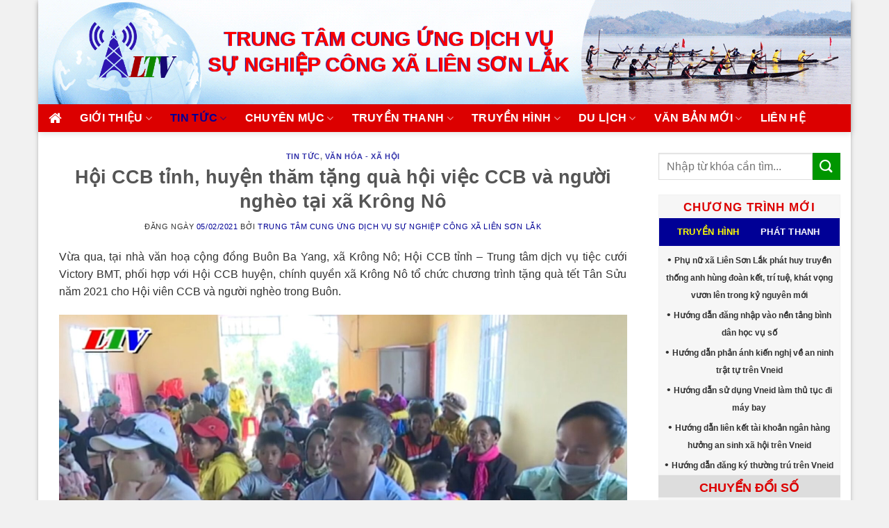

--- FILE ---
content_type: text/html; charset=UTF-8
request_url: https://ttthlak.gov.vn/tin-tuc/hoi-ccb-tinh-huyen-tham-tang-qua-hoi-viec-ccb-va-nguoi-ngheo-tai-xa-krong-no
body_size: 22108
content:
<!DOCTYPE html>
<!--[if IE 9 ]> <html lang="vi" class="ie9 loading-site no-js"> <![endif]-->
<!--[if IE 8 ]> <html lang="vi" class="ie8 loading-site no-js"> <![endif]-->
<!--[if (gte IE 9)|!(IE)]><!--><html lang="vi" class="loading-site no-js"> <!--<![endif]-->
<head>
	<meta charset="UTF-8" />
	<link rel="profile" href="http://gmpg.org/xfn/11" />
	<link rel="pingback" href="https://ttthlak.gov.vn/xmlrpc.php" />

	<script>(function(html){html.className = html.className.replace(/\bno-js\b/,'js')})(document.documentElement);</script>
<meta name='robots' content='index, follow, max-image-preview:large, max-snippet:-1, max-video-preview:-1' />
<meta name="viewport" content="width=device-width, initial-scale=1, maximum-scale=1" />
	<!-- This site is optimized with the Yoast SEO plugin v20.7 - https://yoast.com/wordpress/plugins/seo/ -->
	<title>Hội CCB tỉnh, huyện thăm tặng quà hội việc CCB và người nghèo tại xã Krông Nô</title>
	<link rel="canonical" href="https://ttthlak.gov.vn/tin-tuc/hoi-ccb-tinh-huyen-tham-tang-qua-hoi-viec-ccb-va-nguoi-ngheo-tai-xa-krong-no" />
	<meta property="og:locale" content="vi_VN" />
	<meta property="og:type" content="article" />
	<meta property="og:title" content="Hội CCB tỉnh, huyện thăm tặng quà hội việc CCB và người nghèo tại xã Krông Nô" />
	<meta property="og:description" content="Vừa qua, tại nhà văn hoạ cộng đồng Buôn Ba Yang, xã Krông Nô; Hội CCB tỉnh – Trung tâm dịch vụ tiệc cưới Victory BMT, phối hợp với Hội CCB huyện, chính quyền xã Krông Nô tổ chức chương trình tặng quà tết Tân Sửu năm 2021 cho Hội viên CCB và người nghèo..." />
	<meta property="og:url" content="https://ttthlak.gov.vn/tin-tuc/hoi-ccb-tinh-huyen-tham-tang-qua-hoi-viec-ccb-va-nguoi-ngheo-tai-xa-krong-no" />
	<meta property="og:site_name" content="Trung Tâm Cung ứng dịch vụ công xã Liên Sơn Lắk" />
	<meta property="article:published_time" content="2021-02-05T13:39:29+00:00" />
	<meta property="og:image" content="https://ttthlak.gov.vn/media/2021/02/IMG_20210205_202506.jpg" />
	<meta property="og:image:width" content="1851" />
	<meta property="og:image:height" content="1080" />
	<meta property="og:image:type" content="image/jpeg" />
	<meta name="author" content="Trung Tâm Cung ứng dịch vụ sự nghiệp công xã Liên Sơn Lắk" />
	<meta name="twitter:card" content="summary_large_image" />
	<meta name="twitter:label1" content="Được viết bởi" />
	<meta name="twitter:data1" content="Trung Tâm Cung ứng dịch vụ sự nghiệp công xã Liên Sơn Lắk" />
	<meta name="twitter:label2" content="Ước tính thời gian đọc" />
	<meta name="twitter:data2" content="2 phút" />
	<script type="application/ld+json" class="yoast-schema-graph">{"@context":"https://schema.org","@graph":[{"@type":"Article","@id":"https://ttthlak.gov.vn/tin-tuc/hoi-ccb-tinh-huyen-tham-tang-qua-hoi-viec-ccb-va-nguoi-ngheo-tai-xa-krong-no#article","isPartOf":{"@id":"https://ttthlak.gov.vn/tin-tuc/hoi-ccb-tinh-huyen-tham-tang-qua-hoi-viec-ccb-va-nguoi-ngheo-tai-xa-krong-no"},"author":{"name":"Trung Tâm Cung ứng dịch vụ sự nghiệp công xã Liên Sơn Lắk","@id":"https://ttthlak.gov.vn/#/schema/person/8da4f219998520349280ecb936a552f5"},"headline":"Hội CCB tỉnh, huyện thăm tặng quà hội việc CCB và người nghèo tại xã Krông Nô","datePublished":"2021-02-05T13:39:29+00:00","dateModified":"2021-02-05T13:39:29+00:00","mainEntityOfPage":{"@id":"https://ttthlak.gov.vn/tin-tuc/hoi-ccb-tinh-huyen-tham-tang-qua-hoi-viec-ccb-va-nguoi-ngheo-tai-xa-krong-no"},"wordCount":473,"commentCount":0,"publisher":{"@id":"https://ttthlak.gov.vn/#organization"},"image":{"@id":"https://ttthlak.gov.vn/tin-tuc/hoi-ccb-tinh-huyen-tham-tang-qua-hoi-viec-ccb-va-nguoi-ngheo-tai-xa-krong-no#primaryimage"},"thumbnailUrl":"https://ttthlak.gov.vn/media/2021/02/IMG_20210205_202506.jpg","keywords":["Hội CCB tỉnh","huyện thăm tặng quà hội việc CCB và người nghèo tại xã Krông Nô"],"articleSection":["Tin tức","Văn hóa - Xã hội"],"inLanguage":"vi","potentialAction":[{"@type":"CommentAction","name":"Comment","target":["https://ttthlak.gov.vn/tin-tuc/hoi-ccb-tinh-huyen-tham-tang-qua-hoi-viec-ccb-va-nguoi-ngheo-tai-xa-krong-no#respond"]}]},{"@type":"WebPage","@id":"https://ttthlak.gov.vn/tin-tuc/hoi-ccb-tinh-huyen-tham-tang-qua-hoi-viec-ccb-va-nguoi-ngheo-tai-xa-krong-no","url":"https://ttthlak.gov.vn/tin-tuc/hoi-ccb-tinh-huyen-tham-tang-qua-hoi-viec-ccb-va-nguoi-ngheo-tai-xa-krong-no","name":"Hội CCB tỉnh, huyện thăm tặng quà hội việc CCB và người nghèo tại xã Krông Nô","isPartOf":{"@id":"https://ttthlak.gov.vn/#website"},"primaryImageOfPage":{"@id":"https://ttthlak.gov.vn/tin-tuc/hoi-ccb-tinh-huyen-tham-tang-qua-hoi-viec-ccb-va-nguoi-ngheo-tai-xa-krong-no#primaryimage"},"image":{"@id":"https://ttthlak.gov.vn/tin-tuc/hoi-ccb-tinh-huyen-tham-tang-qua-hoi-viec-ccb-va-nguoi-ngheo-tai-xa-krong-no#primaryimage"},"thumbnailUrl":"https://ttthlak.gov.vn/media/2021/02/IMG_20210205_202506.jpg","datePublished":"2021-02-05T13:39:29+00:00","dateModified":"2021-02-05T13:39:29+00:00","breadcrumb":{"@id":"https://ttthlak.gov.vn/tin-tuc/hoi-ccb-tinh-huyen-tham-tang-qua-hoi-viec-ccb-va-nguoi-ngheo-tai-xa-krong-no#breadcrumb"},"inLanguage":"vi","potentialAction":[{"@type":"ReadAction","target":["https://ttthlak.gov.vn/tin-tuc/hoi-ccb-tinh-huyen-tham-tang-qua-hoi-viec-ccb-va-nguoi-ngheo-tai-xa-krong-no"]}]},{"@type":"ImageObject","inLanguage":"vi","@id":"https://ttthlak.gov.vn/tin-tuc/hoi-ccb-tinh-huyen-tham-tang-qua-hoi-viec-ccb-va-nguoi-ngheo-tai-xa-krong-no#primaryimage","url":"https://ttthlak.gov.vn/media/2021/02/IMG_20210205_202506.jpg","contentUrl":"https://ttthlak.gov.vn/media/2021/02/IMG_20210205_202506.jpg","width":1851,"height":1080},{"@type":"BreadcrumbList","@id":"https://ttthlak.gov.vn/tin-tuc/hoi-ccb-tinh-huyen-tham-tang-qua-hoi-viec-ccb-va-nguoi-ngheo-tai-xa-krong-no#breadcrumb","itemListElement":[{"@type":"ListItem","position":1,"name":"Trang chủ","item":"https://ttthlak.gov.vn/"},{"@type":"ListItem","position":2,"name":"Hội CCB tỉnh, huyện thăm tặng quà hội việc CCB và người nghèo tại xã Krông Nô"}]},{"@type":"WebSite","@id":"https://ttthlak.gov.vn/#website","url":"https://ttthlak.gov.vn/","name":"Trung Tâm Cung ứng dịch vụ công xã Liên Sơn Lắk","description":"","publisher":{"@id":"https://ttthlak.gov.vn/#organization"},"potentialAction":[{"@type":"SearchAction","target":{"@type":"EntryPoint","urlTemplate":"https://ttthlak.gov.vn/?s={search_term_string}"},"query-input":"required name=search_term_string"}],"inLanguage":"vi"},{"@type":"Organization","@id":"https://ttthlak.gov.vn/#organization","name":"Đài Truyền Thanh Truyền Hình Huyện Lăk","url":"https://ttthlak.gov.vn/","logo":{"@type":"ImageObject","inLanguage":"vi","@id":"https://ttthlak.gov.vn/#/schema/logo/image/","url":"","contentUrl":"","caption":"Đài Truyền Thanh Truyền Hình Huyện Lăk"},"image":{"@id":"https://ttthlak.gov.vn/#/schema/logo/image/"}},{"@type":"Person","@id":"https://ttthlak.gov.vn/#/schema/person/8da4f219998520349280ecb936a552f5","name":"Trung Tâm Cung ứng dịch vụ sự nghiệp công xã Liên Sơn Lắk","image":{"@type":"ImageObject","inLanguage":"vi","@id":"https://ttthlak.gov.vn/#/schema/person/image/","url":"https://secure.gravatar.com/avatar/12e33b28048b07ec8da35b5a5cb945cf?s=96&r=g","contentUrl":"https://secure.gravatar.com/avatar/12e33b28048b07ec8da35b5a5cb945cf?s=96&r=g","caption":"Trung Tâm Cung ứng dịch vụ sự nghiệp công xã Liên Sơn Lắk"},"url":"https://ttthlak.gov.vn/author/ttthlak"}]}</script>
	<!-- / Yoast SEO plugin. -->


<link rel='dns-prefetch' href='//cdn.jsdelivr.net' />
<link rel='dns-prefetch' href='//fonts.googleapis.com' />
<link rel="alternate" type="application/rss+xml" title="Dòng thông tin Trung Tâm Cung ứng dịch vụ công xã Liên Sơn Lắk &raquo;" href="https://ttthlak.gov.vn/feed" />
<link rel="alternate" type="application/rss+xml" title="Dòng phản hồi Trung Tâm Cung ứng dịch vụ công xã Liên Sơn Lắk &raquo;" href="https://ttthlak.gov.vn/comments/feed" />
<link rel="alternate" type="application/rss+xml" title="Trung Tâm Cung ứng dịch vụ công xã Liên Sơn Lắk &raquo; Hội CCB tỉnh, huyện thăm tặng quà hội việc CCB và người nghèo tại xã Krông Nô Dòng phản hồi" href="https://ttthlak.gov.vn/tin-tuc/hoi-ccb-tinh-huyen-tham-tang-qua-hoi-viec-ccb-va-nguoi-ngheo-tai-xa-krong-no/feed" />
<link rel="prefetch" href="https://ttthlak.gov.vn/wp-content/themes/flatsome/assets/js/chunk.countup.fe2c1016.js" />
<link rel="prefetch" href="https://ttthlak.gov.vn/wp-content/themes/flatsome/assets/js/chunk.sticky-sidebar.a58a6557.js" />
<link rel="prefetch" href="https://ttthlak.gov.vn/wp-content/themes/flatsome/assets/js/chunk.tooltips.29144c1c.js" />
<link rel="prefetch" href="https://ttthlak.gov.vn/wp-content/themes/flatsome/assets/js/chunk.vendors-popups.947eca5c.js" />
<link rel="prefetch" href="https://ttthlak.gov.vn/wp-content/themes/flatsome/assets/js/chunk.vendors-slider.f0d2cbc9.js" />
<link rel='stylesheet' id='classic-theme-styles-css' href='https://ttthlak.gov.vn/wp-includes/css/classic-themes.css?ver=fe87da0b84031153646ae720cf4043b8' type='text/css' media='all' />
<link rel='stylesheet' id='contact-form-7-css' href='https://ttthlak.gov.vn/wp-content/plugins/contact-form-7/includes/css/styles.css?ver=5.7.6' type='text/css' media='all' />
<link rel='stylesheet' id='wordpress-popular-posts-css-css' href='https://ttthlak.gov.vn/wp-content/plugins/wordpress-popular-posts/assets/css/wpp.css?ver=6.1.1' type='text/css' media='all' />
<link rel='stylesheet' id='srpw-style-css' href='https://ttthlak.gov.vn/wp-content/plugins/smart-recent-posts-widget/assets/css/srpw-frontend.css?ver=fe87da0b84031153646ae720cf4043b8' type='text/css' media='all' />
<link rel='stylesheet' id='flatsome-main-css' href='https://ttthlak.gov.vn/wp-content/themes/flatsome/assets/css/flatsome.css?ver=3.15.6' type='text/css' media='all' />
<style id='flatsome-main-inline-css' type='text/css'>
@font-face {
				font-family: "fl-icons";
				font-display: block;
				src: url(https://ttthlak.gov.vn/wp-content/themes/flatsome/assets/css/icons/fl-icons.eot?v=3.15.6);
				src:
					url(https://ttthlak.gov.vn/wp-content/themes/flatsome/assets/css/icons/fl-icons.eot#iefix?v=3.15.6) format("embedded-opentype"),
					url(https://ttthlak.gov.vn/wp-content/themes/flatsome/assets/css/icons/fl-icons.woff2?v=3.15.6) format("woff2"),
					url(https://ttthlak.gov.vn/wp-content/themes/flatsome/assets/css/icons/fl-icons.ttf?v=3.15.6) format("truetype"),
					url(https://ttthlak.gov.vn/wp-content/themes/flatsome/assets/css/icons/fl-icons.woff?v=3.15.6) format("woff"),
					url(https://ttthlak.gov.vn/wp-content/themes/flatsome/assets/css/icons/fl-icons.svg?v=3.15.6#fl-icons) format("svg");
			}
</style>
<link rel='stylesheet' id='flatsome-style-css' href='https://ttthlak.gov.vn/wp-content/themes/truyenthanh/style.css?ver=1.0' type='text/css' media='all' />
<link rel='stylesheet' id='flatsome-googlefonts-css' href='//fonts.googleapis.com/css?family=-apple-system%2C+BlinkMacSystemFont%2C+&quot;Segoe_UI&quot;,_Roboto,_Oxygen-Sans,_Ubuntu,_Cantarell,_&quot;Helvetica_Neue&quot;,_sans-serif:regular,700,regular,700,regular&#038;display=swap&#038;ver=3.9' type='text/css' media='all' />
<script type='application/json' id='wpp-json'>
{"sampling_active":0,"sampling_rate":100,"ajax_url":"https:\/\/ttthlak.gov.vn\/wp-json\/wordpress-popular-posts\/v1\/popular-posts","api_url":"https:\/\/ttthlak.gov.vn\/wp-json\/wordpress-popular-posts","ID":6651,"token":"477dbfd8b2","lang":0,"debug":0}
</script>
<script type='text/javascript' src='https://ttthlak.gov.vn/wp-content/plugins/wordpress-popular-posts/assets/js/wpp.min.js?ver=6.1.1' id='wpp-js-js'></script>
<script type='text/javascript' src='https://ttthlak.gov.vn/wp-includes/js/jquery/jquery.js?ver=3.6.4' id='jquery-core-js'></script>
<script type='text/javascript' src='https://ttthlak.gov.vn/wp-includes/js/jquery/jquery-migrate.js?ver=3.4.0' id='jquery-migrate-js'></script>
<link rel="https://api.w.org/" href="https://ttthlak.gov.vn/wp-json/" /><link rel="alternate" type="application/json" href="https://ttthlak.gov.vn/wp-json/wp/v2/posts/6651" /><link rel="EditURI" type="application/rsd+xml" title="RSD" href="https://ttthlak.gov.vn/xmlrpc.php?rsd" />
<link rel="wlwmanifest" type="application/wlwmanifest+xml" href="https://ttthlak.gov.vn/wp-includes/wlwmanifest.xml" />

<link rel='shortlink' href='https://ttthlak.gov.vn/?p=6651' />
<link rel="alternate" type="application/json+oembed" href="https://ttthlak.gov.vn/wp-json/oembed/1.0/embed?url=https%3A%2F%2Fttthlak.gov.vn%2Ftin-tuc%2Fhoi-ccb-tinh-huyen-tham-tang-qua-hoi-viec-ccb-va-nguoi-ngheo-tai-xa-krong-no" />
<link rel="alternate" type="text/xml+oembed" href="https://ttthlak.gov.vn/wp-json/oembed/1.0/embed?url=https%3A%2F%2Fttthlak.gov.vn%2Ftin-tuc%2Fhoi-ccb-tinh-huyen-tham-tang-qua-hoi-viec-ccb-va-nguoi-ngheo-tai-xa-krong-no&#038;format=xml" />
            <style id="wpp-loading-animation-styles">@-webkit-keyframes bgslide{from{background-position-x:0}to{background-position-x:-200%}}@keyframes bgslide{from{background-position-x:0}to{background-position-x:-200%}}.wpp-widget-placeholder,.wpp-widget-block-placeholder{margin:0 auto;width:60px;height:3px;background:#dd3737;background:linear-gradient(90deg,#dd3737 0%,#571313 10%,#dd3737 100%);background-size:200% auto;border-radius:3px;-webkit-animation:bgslide 1s infinite linear;animation:bgslide 1s infinite linear}</style>
            <!-- Analytics by WP Statistics v14.1 - https://wp-statistics.com/ -->
<style>.bg{opacity: 0; transition: opacity 1s; -webkit-transition: opacity 1s;} .bg-loaded{opacity: 1;}</style><!--[if IE]><link rel="stylesheet" type="text/css" href="https://ttthlak.gov.vn/wp-content/themes/flatsome/assets/css/ie-fallback.css"><script src="//cdnjs.cloudflare.com/ajax/libs/html5shiv/3.6.1/html5shiv.js"></script><script>var head = document.getElementsByTagName('head')[0],style = document.createElement('style');style.type = 'text/css';style.styleSheet.cssText = ':before,:after{content:none !important';head.appendChild(style);setTimeout(function(){head.removeChild(style);}, 0);</script><script src="https://ttthlak.gov.vn/wp-content/themes/flatsome/assets/libs/ie-flexibility.js"></script><![endif]--><meta property="fb:app_id" content="192812045228534" />
<meta property="fb:admins" content="100001663871813, 100014889763755"/>

<link href="https://stackpath.bootstrapcdn.com/font-awesome/4.7.0/css/font-awesome.min.css" rel="stylesheet" integrity="sha384-wvfXpqpZZVQGK6TAh5PVlGOfQNHSoD2xbE+QkPxCAFlNEevoEH3Sl0sibVcOQVnN" crossorigin="anonymous"><link rel="icon" href="https://ttthlak.gov.vn/media/2019/11/cropped-LOGOLT-2411-32x32.jpg" sizes="32x32" />
<link rel="icon" href="https://ttthlak.gov.vn/media/2019/11/cropped-LOGOLT-2411-192x192.jpg" sizes="192x192" />
<link rel="apple-touch-icon" href="https://ttthlak.gov.vn/media/2019/11/cropped-LOGOLT-2411-180x180.jpg" />
<meta name="msapplication-TileImage" content="https://ttthlak.gov.vn/media/2019/11/cropped-LOGOLT-2411-270x270.jpg" />
<style id="custom-css" type="text/css">:root {--primary-color: #dc0000;}html{background-color:#f1f1f1!important;}.container-width, .full-width .ubermenu-nav, .container, .row{max-width: 1250px}.row.row-collapse{max-width: 1220px}.row.row-small{max-width: 1242.5px}.row.row-large{max-width: 1280px}body.framed, body.framed header, body.framed .header-wrapper, body.boxed, body.boxed header, body.boxed .header-wrapper, body.boxed .is-sticky-section{ max-width: 1600pxpx}.header-main{height: 150px}#logo img{max-height: 150px}#logo{width:200px;}.header-bottom{min-height: 40px}.header-top{min-height: 30px}.transparent .header-main{height: 90px}.transparent #logo img{max-height: 90px}.has-transparent + .page-title:first-of-type,.has-transparent + #main > .page-title,.has-transparent + #main > div > .page-title,.has-transparent + #main .page-header-wrapper:first-of-type .page-title{padding-top: 140px;}.header.show-on-scroll,.stuck .header-main{height:70px!important}.stuck #logo img{max-height: 70px!important}.search-form{ width: 90%;}.header-bg-color {background-color: rgba(255,255,255,0)}.header-bg-image {background-image: url('https://ttthlak.gov.vn/media/2025/09/bg-top.gif');}.header-bg-image {background-repeat: no-repeat;}.header-bottom {background-color: #dc0000}.stuck .header-main .nav > li > a{line-height: 50px }.header-bottom-nav > li > a{line-height: 16px }@media (max-width: 549px) {.header-main{height: 70px}#logo img{max-height: 70px}}.nav-dropdown{border-radius:5px}.nav-dropdown{font-size:90%}/* Color */.accordion-title.active, .has-icon-bg .icon .icon-inner,.logo a, .primary.is-underline, .primary.is-link, .badge-outline .badge-inner, .nav-outline > li.active> a,.nav-outline >li.active > a, .cart-icon strong,[data-color='primary'], .is-outline.primary{color: #dc0000;}/* Color !important */[data-text-color="primary"]{color: #dc0000!important;}/* Background Color */[data-text-bg="primary"]{background-color: #dc0000;}/* Background */.scroll-to-bullets a,.featured-title, .label-new.menu-item > a:after, .nav-pagination > li > .current,.nav-pagination > li > span:hover,.nav-pagination > li > a:hover,.has-hover:hover .badge-outline .badge-inner,button[type="submit"], .button.wc-forward:not(.checkout):not(.checkout-button), .button.submit-button, .button.primary:not(.is-outline),.featured-table .title,.is-outline:hover, .has-icon:hover .icon-label,.nav-dropdown-bold .nav-column li > a:hover, .nav-dropdown.nav-dropdown-bold > li > a:hover, .nav-dropdown-bold.dark .nav-column li > a:hover, .nav-dropdown.nav-dropdown-bold.dark > li > a:hover, .header-vertical-menu__opener ,.is-outline:hover, .tagcloud a:hover,.grid-tools a, input[type='submit']:not(.is-form), .box-badge:hover .box-text, input.button.alt,.nav-box > li > a:hover,.nav-box > li.active > a,.nav-pills > li.active > a ,.current-dropdown .cart-icon strong, .cart-icon:hover strong, .nav-line-bottom > li > a:before, .nav-line-grow > li > a:before, .nav-line > li > a:before,.banner, .header-top, .slider-nav-circle .flickity-prev-next-button:hover svg, .slider-nav-circle .flickity-prev-next-button:hover .arrow, .primary.is-outline:hover, .button.primary:not(.is-outline), input[type='submit'].primary, input[type='submit'].primary, input[type='reset'].button, input[type='button'].primary, .badge-inner{background-color: #dc0000;}/* Border */.nav-vertical.nav-tabs > li.active > a,.scroll-to-bullets a.active,.nav-pagination > li > .current,.nav-pagination > li > span:hover,.nav-pagination > li > a:hover,.has-hover:hover .badge-outline .badge-inner,.accordion-title.active,.featured-table,.is-outline:hover, .tagcloud a:hover,blockquote, .has-border, .cart-icon strong:after,.cart-icon strong,.blockUI:before, .processing:before,.loading-spin, .slider-nav-circle .flickity-prev-next-button:hover svg, .slider-nav-circle .flickity-prev-next-button:hover .arrow, .primary.is-outline:hover{border-color: #dc0000}.nav-tabs > li.active > a{border-top-color: #dc0000}.widget_shopping_cart_content .blockUI.blockOverlay:before { border-left-color: #dc0000 }.woocommerce-checkout-review-order .blockUI.blockOverlay:before { border-left-color: #dc0000 }/* Fill */.slider .flickity-prev-next-button:hover svg,.slider .flickity-prev-next-button:hover .arrow{fill: #dc0000;}/* Background Color */[data-icon-label]:after, .secondary.is-underline:hover,.secondary.is-outline:hover,.icon-label,.button.secondary:not(.is-outline),.button.alt:not(.is-outline), .badge-inner.on-sale, .button.checkout, .single_add_to_cart_button, .current .breadcrumb-step{ background-color:#009600; }[data-text-bg="secondary"]{background-color: #009600;}/* Color */.secondary.is-underline,.secondary.is-link, .secondary.is-outline,.stars a.active, .star-rating:before, .woocommerce-page .star-rating:before,.star-rating span:before, .color-secondary{color: #009600}/* Color !important */[data-text-color="secondary"]{color: #009600!important;}/* Border */.secondary.is-outline:hover{border-color:#009600}.success.is-underline:hover,.success.is-outline:hover,.success{background-color: #000096}.success-color, .success.is-link, .success.is-outline{color: #000096;}.success-border{border-color: #000096!important;}/* Color !important */[data-text-color="success"]{color: #000096!important;}/* Background Color */[data-text-bg="success"]{background-color: #000096;}body{font-size: 100%;}@media screen and (max-width: 549px){body{font-size: 100%;}}body{font-family:"-apple-system, BlinkMacSystemFont, &quot;Segoe UI&quot;, Roboto, Oxygen-Sans, Ubuntu, Cantarell, &quot;Helvetica Neue&quot;, sans-serif", sans-serif}body{font-weight: 0}body{color: #333333}.nav > li > a {font-family:"-apple-system, BlinkMacSystemFont, &quot;Segoe UI&quot;, Roboto, Oxygen-Sans, Ubuntu, Cantarell, &quot;Helvetica Neue&quot;, sans-serif", sans-serif;}.mobile-sidebar-levels-2 .nav > li > ul > li > a {font-family:"-apple-system, BlinkMacSystemFont, &quot;Segoe UI&quot;, Roboto, Oxygen-Sans, Ubuntu, Cantarell, &quot;Helvetica Neue&quot;, sans-serif", sans-serif;}.nav > li > a {font-weight: 700;}.mobile-sidebar-levels-2 .nav > li > ul > li > a {font-weight: 700;}h1,h2,h3,h4,h5,h6,.heading-font, .off-canvas-center .nav-sidebar.nav-vertical > li > a{font-family: "-apple-system, BlinkMacSystemFont, &quot;Segoe UI&quot;, Roboto, Oxygen-Sans, Ubuntu, Cantarell, &quot;Helvetica Neue&quot;, sans-serif", sans-serif;}h1,h2,h3,h4,h5,h6,.heading-font,.banner h1,.banner h2{font-weight: 700;}h1,h2,h3,h4,h5,h6,.heading-font{color: #555555;}.alt-font{font-family: "-apple-system, BlinkMacSystemFont, &quot;Segoe UI&quot;, Roboto, Oxygen-Sans, Ubuntu, Cantarell, &quot;Helvetica Neue&quot;, sans-serif", sans-serif;}.alt-font{font-weight: 0!important;}.header:not(.transparent) .header-bottom-nav.nav > li > a{color: #ffffff;}.header:not(.transparent) .header-bottom-nav.nav > li > a:hover,.header:not(.transparent) .header-bottom-nav.nav > li.active > a,.header:not(.transparent) .header-bottom-nav.nav > li.current > a,.header:not(.transparent) .header-bottom-nav.nav > li > a.active,.header:not(.transparent) .header-bottom-nav.nav > li > a.current{color: #000096;}.header-bottom-nav.nav-line-bottom > li > a:before,.header-bottom-nav.nav-line-grow > li > a:before,.header-bottom-nav.nav-line > li > a:before,.header-bottom-nav.nav-box > li > a:hover,.header-bottom-nav.nav-box > li.active > a,.header-bottom-nav.nav-pills > li > a:hover,.header-bottom-nav.nav-pills > li.active > a{color:#FFF!important;background-color: #000096;}a{color: #000096;}a:hover{color: #111111;}.tagcloud a:hover{border-color: #111111;background-color: #111111;}.footer-2{background-image: url('https://ttthlak.gov.vn/media/2019/10/bg-footer-vip.jpg');}.footer-2{background-color: #777777}.absolute-footer, html{background-color: #000096}.label-new.menu-item > a:after{content:"New";}.label-hot.menu-item > a:after{content:"Hot";}.label-sale.menu-item > a:after{content:"Sale";}.label-popular.menu-item > a:after{content:"Popular";}</style>		<style type="text/css" id="wp-custom-css">
			.grecaptcha-badge { 
    visibility: hidden!important;
}		</style>
		</head>

<body class="post-template-default single single-post postid-6651 single-format-standard boxed header-shadow box-shadow lightbox nav-dropdown-has-arrow nav-dropdown-has-shadow nav-dropdown-has-border">


	<svg
		xmlns="http://www.w3.org/2000/svg"
		viewBox="0 0 0 0"
		width="0"
		height="0"
		focusable="false"
		role="none"
		style="visibility: hidden; position: absolute; left: -9999px; overflow: hidden;"
	>
		<defs>
			<filter id="wp-duotone-dark-grayscale">
				<feColorMatrix
					color-interpolation-filters="sRGB"
					type="matrix"
					values="
						.299 .587 .114 0 0
						.299 .587 .114 0 0
						.299 .587 .114 0 0
						.299 .587 .114 0 0
					"
				/>
				<feComponentTransfer color-interpolation-filters="sRGB" >
					<feFuncR type="table" tableValues="0 0.49803921568627" />
					<feFuncG type="table" tableValues="0 0.49803921568627" />
					<feFuncB type="table" tableValues="0 0.49803921568627" />
					<feFuncA type="table" tableValues="1 1" />
				</feComponentTransfer>
				<feComposite in2="SourceGraphic" operator="in" />
			</filter>
		</defs>
	</svg>

	
	<svg
		xmlns="http://www.w3.org/2000/svg"
		viewBox="0 0 0 0"
		width="0"
		height="0"
		focusable="false"
		role="none"
		style="visibility: hidden; position: absolute; left: -9999px; overflow: hidden;"
	>
		<defs>
			<filter id="wp-duotone-grayscale">
				<feColorMatrix
					color-interpolation-filters="sRGB"
					type="matrix"
					values="
						.299 .587 .114 0 0
						.299 .587 .114 0 0
						.299 .587 .114 0 0
						.299 .587 .114 0 0
					"
				/>
				<feComponentTransfer color-interpolation-filters="sRGB" >
					<feFuncR type="table" tableValues="0 1" />
					<feFuncG type="table" tableValues="0 1" />
					<feFuncB type="table" tableValues="0 1" />
					<feFuncA type="table" tableValues="1 1" />
				</feComponentTransfer>
				<feComposite in2="SourceGraphic" operator="in" />
			</filter>
		</defs>
	</svg>

	
	<svg
		xmlns="http://www.w3.org/2000/svg"
		viewBox="0 0 0 0"
		width="0"
		height="0"
		focusable="false"
		role="none"
		style="visibility: hidden; position: absolute; left: -9999px; overflow: hidden;"
	>
		<defs>
			<filter id="wp-duotone-purple-yellow">
				<feColorMatrix
					color-interpolation-filters="sRGB"
					type="matrix"
					values="
						.299 .587 .114 0 0
						.299 .587 .114 0 0
						.299 .587 .114 0 0
						.299 .587 .114 0 0
					"
				/>
				<feComponentTransfer color-interpolation-filters="sRGB" >
					<feFuncR type="table" tableValues="0.54901960784314 0.98823529411765" />
					<feFuncG type="table" tableValues="0 1" />
					<feFuncB type="table" tableValues="0.71764705882353 0.25490196078431" />
					<feFuncA type="table" tableValues="1 1" />
				</feComponentTransfer>
				<feComposite in2="SourceGraphic" operator="in" />
			</filter>
		</defs>
	</svg>

	
	<svg
		xmlns="http://www.w3.org/2000/svg"
		viewBox="0 0 0 0"
		width="0"
		height="0"
		focusable="false"
		role="none"
		style="visibility: hidden; position: absolute; left: -9999px; overflow: hidden;"
	>
		<defs>
			<filter id="wp-duotone-blue-red">
				<feColorMatrix
					color-interpolation-filters="sRGB"
					type="matrix"
					values="
						.299 .587 .114 0 0
						.299 .587 .114 0 0
						.299 .587 .114 0 0
						.299 .587 .114 0 0
					"
				/>
				<feComponentTransfer color-interpolation-filters="sRGB" >
					<feFuncR type="table" tableValues="0 1" />
					<feFuncG type="table" tableValues="0 0.27843137254902" />
					<feFuncB type="table" tableValues="0.5921568627451 0.27843137254902" />
					<feFuncA type="table" tableValues="1 1" />
				</feComponentTransfer>
				<feComposite in2="SourceGraphic" operator="in" />
			</filter>
		</defs>
	</svg>

	
	<svg
		xmlns="http://www.w3.org/2000/svg"
		viewBox="0 0 0 0"
		width="0"
		height="0"
		focusable="false"
		role="none"
		style="visibility: hidden; position: absolute; left: -9999px; overflow: hidden;"
	>
		<defs>
			<filter id="wp-duotone-midnight">
				<feColorMatrix
					color-interpolation-filters="sRGB"
					type="matrix"
					values="
						.299 .587 .114 0 0
						.299 .587 .114 0 0
						.299 .587 .114 0 0
						.299 .587 .114 0 0
					"
				/>
				<feComponentTransfer color-interpolation-filters="sRGB" >
					<feFuncR type="table" tableValues="0 0" />
					<feFuncG type="table" tableValues="0 0.64705882352941" />
					<feFuncB type="table" tableValues="0 1" />
					<feFuncA type="table" tableValues="1 1" />
				</feComponentTransfer>
				<feComposite in2="SourceGraphic" operator="in" />
			</filter>
		</defs>
	</svg>

	
	<svg
		xmlns="http://www.w3.org/2000/svg"
		viewBox="0 0 0 0"
		width="0"
		height="0"
		focusable="false"
		role="none"
		style="visibility: hidden; position: absolute; left: -9999px; overflow: hidden;"
	>
		<defs>
			<filter id="wp-duotone-magenta-yellow">
				<feColorMatrix
					color-interpolation-filters="sRGB"
					type="matrix"
					values="
						.299 .587 .114 0 0
						.299 .587 .114 0 0
						.299 .587 .114 0 0
						.299 .587 .114 0 0
					"
				/>
				<feComponentTransfer color-interpolation-filters="sRGB" >
					<feFuncR type="table" tableValues="0.78039215686275 1" />
					<feFuncG type="table" tableValues="0 0.94901960784314" />
					<feFuncB type="table" tableValues="0.35294117647059 0.47058823529412" />
					<feFuncA type="table" tableValues="1 1" />
				</feComponentTransfer>
				<feComposite in2="SourceGraphic" operator="in" />
			</filter>
		</defs>
	</svg>

	
	<svg
		xmlns="http://www.w3.org/2000/svg"
		viewBox="0 0 0 0"
		width="0"
		height="0"
		focusable="false"
		role="none"
		style="visibility: hidden; position: absolute; left: -9999px; overflow: hidden;"
	>
		<defs>
			<filter id="wp-duotone-purple-green">
				<feColorMatrix
					color-interpolation-filters="sRGB"
					type="matrix"
					values="
						.299 .587 .114 0 0
						.299 .587 .114 0 0
						.299 .587 .114 0 0
						.299 .587 .114 0 0
					"
				/>
				<feComponentTransfer color-interpolation-filters="sRGB" >
					<feFuncR type="table" tableValues="0.65098039215686 0.40392156862745" />
					<feFuncG type="table" tableValues="0 1" />
					<feFuncB type="table" tableValues="0.44705882352941 0.4" />
					<feFuncA type="table" tableValues="1 1" />
				</feComponentTransfer>
				<feComposite in2="SourceGraphic" operator="in" />
			</filter>
		</defs>
	</svg>

	
	<svg
		xmlns="http://www.w3.org/2000/svg"
		viewBox="0 0 0 0"
		width="0"
		height="0"
		focusable="false"
		role="none"
		style="visibility: hidden; position: absolute; left: -9999px; overflow: hidden;"
	>
		<defs>
			<filter id="wp-duotone-blue-orange">
				<feColorMatrix
					color-interpolation-filters="sRGB"
					type="matrix"
					values="
						.299 .587 .114 0 0
						.299 .587 .114 0 0
						.299 .587 .114 0 0
						.299 .587 .114 0 0
					"
				/>
				<feComponentTransfer color-interpolation-filters="sRGB" >
					<feFuncR type="table" tableValues="0.098039215686275 1" />
					<feFuncG type="table" tableValues="0 0.66274509803922" />
					<feFuncB type="table" tableValues="0.84705882352941 0.41960784313725" />
					<feFuncA type="table" tableValues="1 1" />
				</feComponentTransfer>
				<feComposite in2="SourceGraphic" operator="in" />
			</filter>
		</defs>
	</svg>

	
<a class="skip-link screen-reader-text" href="#main">Skip to content</a>

<div id="wrapper">

	
	<header id="header" class="header has-sticky sticky-jump">
		<div class="header-wrapper">
			<div id="masthead" class="header-main hide-for-sticky">
      <div class="header-inner flex-row container logo-left medium-logo-center" role="navigation">

          <!-- Logo -->
          <div id="logo" class="flex-col logo">
            
<!-- Header logo -->
<a href="https://ttthlak.gov.vn/" title="Trung Tâm Cung ứng dịch vụ công xã Liên Sơn Lắk" rel="home">
		<img width="744" height="436" src="https://ttthlak.gov.vn/media/2023/03/LOGOLT1ok.png" class="header_logo header-logo" alt="Trung Tâm Cung ứng dịch vụ công xã Liên Sơn Lắk"/><img  width="744" height="436" src="https://ttthlak.gov.vn/media/2023/03/LOGOLT1ok.png" class="header-logo-dark" alt="Trung Tâm Cung ứng dịch vụ công xã Liên Sơn Lắk"/></a>
          </div>

          <!-- Mobile Left Elements -->
          <div class="flex-col show-for-medium flex-left">
            <ul class="mobile-nav nav nav-left ">
              <li class="nav-icon has-icon">
  <div class="header-button">		<a href="#" data-open="#main-menu" data-pos="left" data-bg="main-menu-overlay" data-color="" class="icon button round is-outline is-small" aria-label="Menu" aria-controls="main-menu" aria-expanded="false">
		
		  <i class="icon-menu" ></i>
		  		</a>
	 </div> </li>            </ul>
          </div>

          <!-- Left Elements -->
          <div class="flex-col hide-for-medium flex-left
            flex-grow">
            <ul class="header-nav header-nav-main nav nav-left  nav-uppercase" >
              <li class="html custom html_topbar_left"><span class="ten-dai-truyen-hinh" style="line-height:1.3;">
TRUNG TÂM CUNG ỨNG DỊCH VỤ <br> SỰ NGHIỆP CÔNG XÃ LIÊN SƠN LẮK
</span></li>            </ul>
          </div>

          <!-- Right Elements -->
          <div class="flex-col hide-for-medium flex-right">
            <ul class="header-nav header-nav-main nav nav-right  nav-uppercase">
                          </ul>
          </div>

          <!-- Mobile Right Elements -->
          <div class="flex-col show-for-medium flex-right">
            <ul class="mobile-nav nav nav-right ">
              <li class="header-search header-search-lightbox has-icon">
			<a href="#search-lightbox" aria-label="Search" data-open="#search-lightbox" data-focus="input.search-field"
		class="is-small">
		<i class="icon-search" style="font-size:16px;"></i></a>
			
	<div id="search-lightbox" class="mfp-hide dark text-center">
		<div class="searchform-wrapper ux-search-box relative form-flat is-large"><form method="get" class="searchform" action="https://ttthlak.gov.vn/" role="search">
		<div class="flex-row relative">
			<div class="flex-col flex-grow">
	   	   <input type="search" class="search-field mb-0" name="s" value="" id="s" placeholder="Nhập từ khóa cần tìm..." />
			</div>
			<div class="flex-col">
				<button type="submit" class="ux-search-submit submit-button secondary button icon mb-0" aria-label="Submit">
					<i class="icon-search" ></i>				</button>
			</div>
		</div>
    <div class="live-search-results text-left z-top"></div>
</form>
</div>	</div>
</li>
            </ul>
          </div>

      </div>
     
            <div class="container"><div class="top-divider full-width"></div></div>
      </div><div id="wide-nav" class="header-bottom wide-nav nav-dark hide-for-medium">
    <div class="flex-row container">

                        <div class="flex-col hide-for-medium flex-left">
                <ul class="nav header-nav header-bottom-nav nav-left  nav-size-large nav-spacing-xlarge nav-uppercase">
                    <li id="menu-item-603" class="menu-item menu-item-type-post_type menu-item-object-page menu-item-home menu-item-603 menu-item-design-default"><a href="https://ttthlak.gov.vn/" class="nav-top-link"><i class="fa fa-home" aria-hidden="true"></i></a></li>
<li id="menu-item-631" class="menu-item menu-item-type-custom menu-item-object-custom menu-item-has-children menu-item-631 menu-item-design-default has-dropdown"><a href="#" class="nav-top-link">Giới thiệu<i class="icon-angle-down" ></i></a>
<ul class="sub-menu nav-dropdown nav-dropdown-simple">
	<li id="menu-item-632" class="menu-item menu-item-type-post_type menu-item-object-page menu-item-632"><a href="https://ttthlak.gov.vn/gioi-thieu-chung">Giới thiệu chung</a></li>
	<li id="menu-item-634" class="menu-item menu-item-type-post_type menu-item-object-page menu-item-634"><a href="https://ttthlak.gov.vn/so-do-to-chuc">Sơ đồ tổ chức</a></li>
</ul>
</li>
<li id="menu-item-558" class="menu-item menu-item-type-taxonomy menu-item-object-category current-post-ancestor current-menu-parent current-post-parent menu-item-has-children menu-item-558 active menu-item-design-default has-dropdown"><a href="https://ttthlak.gov.vn/tin-tuc" class="nav-top-link">Tin tức<i class="icon-angle-down" ></i></a>
<ul class="sub-menu nav-dropdown nav-dropdown-simple">
	<li id="menu-item-561" class="menu-item menu-item-type-taxonomy menu-item-object-category menu-item-561"><a href="https://ttthlak.gov.vn/tin-tuc/kinh-te">Kinh tế</a></li>
	<li id="menu-item-560" class="menu-item menu-item-type-taxonomy menu-item-object-category menu-item-560"><a href="https://ttthlak.gov.vn/tin-tuc/chinh-tri">Chính trị</a></li>
	<li id="menu-item-562" class="menu-item menu-item-type-taxonomy menu-item-object-category current-post-ancestor current-menu-parent current-post-parent menu-item-562 active"><a href="https://ttthlak.gov.vn/tin-tuc/van-hoa-xa-hoi">Văn hóa &#8211; Xã hội</a></li>
	<li id="menu-item-559" class="menu-item menu-item-type-taxonomy menu-item-object-category menu-item-559"><a href="https://ttthlak.gov.vn/tin-tuc/an-ninh-quoc-phong">An ninh &#8211; Quốc phòng</a></li>
</ul>
</li>
<li id="menu-item-563" class="menu-item menu-item-type-taxonomy menu-item-object-category menu-item-has-children menu-item-563 menu-item-design-default has-dropdown"><a href="https://ttthlak.gov.vn/chuyen-muc" class="nav-top-link">Chuyên mục<i class="icon-angle-down" ></i></a>
<ul class="sub-menu nav-dropdown nav-dropdown-simple">
	<li id="menu-item-564" class="menu-item menu-item-type-taxonomy menu-item-object-category menu-item-564"><a href="https://ttthlak.gov.vn/chuyen-muc/nong-thon-moi">Nông thôn mới</a></li>
	<li id="menu-item-566" class="menu-item menu-item-type-taxonomy menu-item-object-category menu-item-566"><a href="https://ttthlak.gov.vn/chuyen-muc/xay-dung-dang">Xây dựng Đảng</a></li>
	<li id="menu-item-565" class="menu-item menu-item-type-taxonomy menu-item-object-category menu-item-565"><a href="https://ttthlak.gov.vn/chuyen-muc/chuyen-doi-so">Chuyển đổi số</a></li>
</ul>
</li>
<li id="menu-item-1307" class="menu-item menu-item-type-custom menu-item-object-custom menu-item-has-children menu-item-1307 menu-item-design-default has-dropdown"><a href="/truyen-thanh" class="nav-top-link">Truyền thanh<i class="icon-angle-down" ></i></a>
<ul class="sub-menu nav-dropdown nav-dropdown-simple">
	<li id="menu-item-1308" class="menu-item menu-item-type-taxonomy menu-item-object-chuong-trinh-truyen-thanh menu-item-1308"><a href="https://ttthlak.gov.vn/chuong-trinh-truyen-thanh/phat-thanh-hang-ngay">Phát thanh hàng ngày</a></li>
	<li id="menu-item-1310" class="menu-item menu-item-type-taxonomy menu-item-object-chuong-trinh-truyen-thanh menu-item-1310"><a href="https://ttthlak.gov.vn/chuong-trinh-truyen-thanh/trang-phat-thanh-dia-phuong">Chuyên mục xây dựng Đảng</a></li>
	<li id="menu-item-1309" class="menu-item menu-item-type-taxonomy menu-item-object-chuong-trinh-truyen-thanh menu-item-1309"><a href="https://ttthlak.gov.vn/chuong-trinh-truyen-thanh/tieng-noi-tu-co-so">Tiếng nói từ cơ sở</a></li>
</ul>
</li>
<li id="menu-item-1311" class="menu-item menu-item-type-custom menu-item-object-custom menu-item-has-children menu-item-1311 menu-item-design-default has-dropdown"><a href="/truyen-hinh" class="nav-top-link">Truyền hình<i class="icon-angle-down" ></i></a>
<ul class="sub-menu nav-dropdown nav-dropdown-simple">
	<li id="menu-item-1314" class="menu-item menu-item-type-taxonomy menu-item-object-chuong-trinh-truyen-hinh menu-item-1314"><a href="https://ttthlak.gov.vn/chuong-trinh-truyen-hinh/thoi-su">Thời sự</a></li>
	<li id="menu-item-1315" class="menu-item menu-item-type-taxonomy menu-item-object-chuong-trinh-truyen-hinh menu-item-1315"><a href="https://ttthlak.gov.vn/chuong-trinh-truyen-hinh/tin-tuc-su-kien">Tin tức – sự kiện</a></li>
	<li id="menu-item-1313" class="menu-item menu-item-type-taxonomy menu-item-object-chuong-trinh-truyen-hinh menu-item-1313"><a href="https://ttthlak.gov.vn/chuong-trinh-truyen-hinh/phong-su">Phóng sự</a></li>
	<li id="menu-item-1312" class="menu-item menu-item-type-taxonomy menu-item-object-chuong-trinh-truyen-hinh menu-item-1312"><a href="https://ttthlak.gov.vn/chuong-trinh-truyen-hinh/phim-tai-lieu">Phim tài liệu</a></li>
</ul>
</li>
<li id="menu-item-576" class="menu-item menu-item-type-taxonomy menu-item-object-category menu-item-has-children menu-item-576 menu-item-design-default has-dropdown"><a href="https://ttthlak.gov.vn/du-lich" class="nav-top-link">Du lịch<i class="icon-angle-down" ></i></a>
<ul class="sub-menu nav-dropdown nav-dropdown-simple">
	<li id="menu-item-577" class="menu-item menu-item-type-taxonomy menu-item-object-category menu-item-577"><a href="https://ttthlak.gov.vn/du-lich/di-tich-lich-su-van-hoa">Di tích lịch sử &#8211; Văn hóa</a></li>
	<li id="menu-item-580" class="menu-item menu-item-type-taxonomy menu-item-object-category menu-item-580"><a href="https://ttthlak.gov.vn/du-lich/que-huong-con-nguoi">Quê hương &#8211; Con người</a></li>
	<li id="menu-item-578" class="menu-item menu-item-type-taxonomy menu-item-object-category menu-item-578"><a href="https://ttthlak.gov.vn/du-lich/diem-den-du-lich">Điểm đến du lịch</a></li>
</ul>
</li>
<li id="menu-item-581" class="menu-item menu-item-type-taxonomy menu-item-object-category menu-item-has-children menu-item-581 menu-item-design-default has-dropdown"><a href="https://ttthlak.gov.vn/van-ban-moi" class="nav-top-link">Văn bản mới<i class="icon-angle-down" ></i></a>
<ul class="sub-menu nav-dropdown nav-dropdown-simple">
	<li id="menu-item-582" class="menu-item menu-item-type-taxonomy menu-item-object-category menu-item-582"><a href="https://ttthlak.gov.vn/van-ban-moi/ban-nganh">Ban &#8211; Ngành</a></li>
	<li id="menu-item-583" class="menu-item menu-item-type-taxonomy menu-item-object-category menu-item-583"><a href="https://ttthlak.gov.vn/van-ban-moi/tinh-trung-uong">Tỉnh, Trung ương</a></li>
</ul>
</li>
<li id="menu-item-1061" class="menu-item menu-item-type-post_type menu-item-object-page menu-item-1061 menu-item-design-default"><a href="https://ttthlak.gov.vn/lien-he" class="nav-top-link">Liên hệ</a></li>
                </ul>
            </div>
            
            
                        <div class="flex-col hide-for-medium flex-right flex-grow">
              <ul class="nav header-nav header-bottom-nav nav-right  nav-size-large nav-spacing-xlarge nav-uppercase">
                                 </ul>
            </div>
            
            
    </div>
</div>

<div class="header-bg-container fill"><div class="header-bg-image fill"></div><div class="header-bg-color fill"></div></div>		</div>
	</header>

	
	<main id="main" class="">

<div id="content" class="blog-wrapper blog-single page-wrapper">
	

<div class="row row-large ">

	<div class="large-9 col">
		

<article id="post-6651" class="post-6651 post type-post status-publish format-standard has-post-thumbnail hentry category-tin-tuc category-van-hoa-xa-hoi tag-hoi-ccb-tinh tag-huyen-tham-tang-qua-hoi-viec-ccb-va-nguoi-ngheo-tai-xa-krong-no">
	<div class="article-inner ">
		<header class="entry-header">
	<div class="entry-header-text entry-header-text-top text-center">
		<h6 class="entry-category is-xsmall">
	<a href="https://ttthlak.gov.vn/tin-tuc" rel="category tag">Tin tức</a>, <a href="https://ttthlak.gov.vn/tin-tuc/van-hoa-xa-hoi" rel="category tag">Văn hóa - Xã hội</a></h6>

<h1 class="entry-title">Hội CCB tỉnh, huyện thăm tặng quà hội việc CCB và người nghèo tại xã Krông Nô</h1>
<div class="entry-divider is-divider small"></div>

	<div class="entry-meta uppercase is-xsmall">
		<span class="posted-on">Đăng ngày <a href="https://ttthlak.gov.vn/tin-tuc/hoi-ccb-tinh-huyen-tham-tang-qua-hoi-viec-ccb-va-nguoi-ngheo-tai-xa-krong-no" rel="bookmark"><time class="entry-date published updated" datetime="2021-02-05T20:39:29+07:00">05/02/2021</time></a></span><span class="byline"> bởi <span class="meta-author vcard"><a class="url fn n" href="https://ttthlak.gov.vn/author/ttthlak">Trung Tâm Cung ứng dịch vụ sự nghiệp công xã Liên Sơn Lắk</a></span></span>	</div>
	</div>
				</header>
		<div class="entry-content single-page">

<p>Vừa qua, tại nhà văn hoạ cộng đồng Buôn Ba Yang, xã Krông Nô; Hội CCB tỉnh – Trung tâm dịch vụ tiệc cưới Victory BMT, phối hợp với Hội CCB huyện, chính quyền xã Krông Nô tổ chức chương trình tặng quà tết Tân Sửu năm 2021 cho Hội viên CCB và người nghèo trong Buôn.</p>
<p><img decoding="async" loading="lazy" class="aligncenter size-full wp-image-6670" src="https://ttthlak.gov.vn/media/2021/02/IMG_20210205_202506.jpg" alt="" width="1851" height="1080" srcset="https://ttthlak.gov.vn/media/2021/02/IMG_20210205_202506.jpg 1851w, https://ttthlak.gov.vn/media/2021/02/IMG_20210205_202506-768x448.jpg 768w, https://ttthlak.gov.vn/media/2021/02/IMG_20210205_202506-1536x896.jpg 1536w" sizes="(max-width: 1851px) 100vw, 1851px" /></p>
<p>Tại đây, đoàn đã ân cần thăm hỏi tình hình đời sống, sinh hoạt, lao động sản xuất và chúc các hộ gia đình năm mới sức khỏe, an khang, thịnh vượng và mong rằng bước sang năm mới các cựu chiến binh, các hộ nghèo của buôn tiếp tục khắc phục khó khăn, phát huy truyền thống cách mạng của dân tộc ta tích cực thi đua lao động sản xuất, vươn lên làm giàu chính đáng. Vận động người thân và gia đình nghiêm chỉnh chấp hành các chủ trương, chính sách pháp luật của Đảng và Nhà nước, tham gia đảm bảo ANCT – TTATXH ở địa phương trong dịp tết nguyên dán Tân Sửu.</p>
<p><img decoding="async" loading="lazy" class="aligncenter size-full wp-image-6672" src="https://ttthlak.gov.vn/media/2021/02/IMG_20210205_202459.jpg" alt="" width="1865" height="1080" srcset="https://ttthlak.gov.vn/media/2021/02/IMG_20210205_202459.jpg 1865w, https://ttthlak.gov.vn/media/2021/02/IMG_20210205_202459-768x445.jpg 768w, https://ttthlak.gov.vn/media/2021/02/IMG_20210205_202459-1536x889.jpg 1536w" sizes="(max-width: 1865px) 100vw, 1865px" /></p>
<p>Nhân dịp này Hội CCB tỉnh đã trạo tặng 50 xuất quà cho các hội viên CCB và người nghèo của Buôn Ba Yang với tổng số tiền trên 25 triệu đồng. Mỗi suất quà trị giá 500.000 đồng gồm: 1 thùng mì tôm, dầu ăn, nước nắm, cá khô, chăn, quần áo và một số nhu yếu phẩm thiết yếu khác.</p>
<p>Các phần quà đã thể hiện sự quan tâm, trách nhiệm của Hội CCB tỉnh, huyện và các nhà hảo tâm đến  đời sống tinh thần, vật chất đối với các hội viên CCB, người nghèo, khó khăn khi Tết đến Xuân về.</p>
<p style="text-align: right;"><strong><em>Xuân Thái</em></strong></p>
<div id='post-lien-quan'>
<ul>
<h4 class='heading_rel_posts'># Tin liên quan</h3>
<li><i class="fa fa-angle-right"></i> <a href=https://ttthlak.gov.vn/tin-tuc/le-ban-giao-trang-thiet-bi-phuc-vu-nhu-cau-hoc-tap-va-sinh-hoat-cho-hoc-sinh-truong-pho-thong-dan-toc-noi-tru-thcs-lak>Lễ bàn giao trang thiết bị phục vụ nhu cầu học tập và sinh hoạt cho học sinh trường Phổ thông dân tộc nội trú THCS Lắk</a></li>
<li><i class="fa fa-angle-right"></i> <a href=https://ttthlak.gov.vn/tin-tuc/hoi-nghi-lay-y-kien-cu-tri-noi-cong-tac-doi-voi-nguoi-duoc-du-kien-gioi-thieu-ung-cu-dai-bieu-hdnd-tinh-dak-lak-va-dai-bieu-hdnd-xa-lien-son-lak-nhiem-ky-2026-2031>Hội nghị lấy ý kiến cử tri nơi công tác đối với người được dự kiến giới thiệu ứng cử Đại biểu HĐND tỉnh Đắk Lắk và đại biểu HĐND xã Liên Sơn Lắk, nhiệm kỳ 2026 – 2031</a></li>
<li><i class="fa fa-angle-right"></i> <a href=https://ttthlak.gov.vn/tin-tuc/dang-vien-tien-phong-trong-hanh-trinh-chuyen-doi-so-tu-chi-bo-truong-tieu-hoc-le-hong-phong>Đảng viên tiên phong trong hành trình chuyển đổi số từ chi bộ trường Tiểu học Lê Hồng Phong</a></li>
<li><i class="fa fa-angle-right"></i> <a href=https://ttthlak.gov.vn/tin-tuc/ban-chi-dao-bau-cu-xa-lien-son-lak-hop-trien-khai-nhiem-vu-bau-cu-dai-bieu-quoc-hoi-va-hdnd-cac-cap-nhiem-ky-2026-2031>Ban chỉ đạo bầu cử xã Liên Sơn Lắk họp triển khai nhiệm vụ bầu cử đại biểu Quốc hội và HĐND các cấp nhiệm kỳ 2026-2031</a></li>
<li><i class="fa fa-angle-right"></i> <a href=https://ttthlak.gov.vn/tin-tuc/hoi-nghi-ban-lanh-dao-chu-chot-mo-rong-gioi-thieu-nguoi-ung-cu-dai-bieu-hoi-dong-nhan-dan-tinh-dak-lak-nhiem-ky-2026-2031>Hội nghị Ban lãnh đạo chủ chốt (mở rộng) giới thiệu người ứng cử đại biểu Hội đồng nhân dân tỉnh Đắk Lắk, nhiệm kỳ 2026 – 2031</a></li>
</ul>
</div>


<div class="blog-share text-center"><div class="is-divider medium"></div><div class="social-icons share-icons share-row relative" ><a href="whatsapp://send?text=H%E1%BB%99i%20CCB%20t%E1%BB%89nh%2C%20huy%E1%BB%87n%20th%C4%83m%20t%E1%BA%B7ng%20qu%C3%A0%20h%E1%BB%99i%20vi%E1%BB%87c%20CCB%20v%C3%A0%20ng%C6%B0%E1%BB%9Di%20ngh%C3%A8o%20t%E1%BA%A1i%20x%C3%A3%20Kr%C3%B4ng%20N%C3%B4 - https://ttthlak.gov.vn/tin-tuc/hoi-ccb-tinh-huyen-tham-tang-qua-hoi-viec-ccb-va-nguoi-ngheo-tai-xa-krong-no" data-action="share/whatsapp/share" class="icon primary button circle tooltip whatsapp show-for-medium" title="Share on WhatsApp" aria-label="Share on WhatsApp"><i class="icon-whatsapp"></i></a><a href="https://www.facebook.com/sharer.php?u=https://ttthlak.gov.vn/tin-tuc/hoi-ccb-tinh-huyen-tham-tang-qua-hoi-viec-ccb-va-nguoi-ngheo-tai-xa-krong-no" data-label="Facebook" onclick="window.open(this.href,this.title,'width=500,height=500,top=300px,left=300px');  return false;" rel="noopener noreferrer nofollow" target="_blank" class="icon primary button circle tooltip facebook" title="Chia sẻ lên Facebook" aria-label="Chia sẻ lên Facebook"><i class="icon-facebook" ></i></a><a href="https://twitter.com/share?url=https://ttthlak.gov.vn/tin-tuc/hoi-ccb-tinh-huyen-tham-tang-qua-hoi-viec-ccb-va-nguoi-ngheo-tai-xa-krong-no" onclick="window.open(this.href,this.title,'width=500,height=500,top=300px,left=300px');  return false;" rel="noopener noreferrer nofollow" target="_blank" class="icon primary button circle tooltip twitter" title="Chia sẻ lên Twitter" aria-label="Chia sẻ lên Twitter"><i class="icon-twitter" ></i></a><a href="mailto:enteryour@addresshere.com?subject=H%E1%BB%99i%20CCB%20t%E1%BB%89nh%2C%20huy%E1%BB%87n%20th%C4%83m%20t%E1%BA%B7ng%20qu%C3%A0%20h%E1%BB%99i%20vi%E1%BB%87c%20CCB%20v%C3%A0%20ng%C6%B0%E1%BB%9Di%20ngh%C3%A8o%20t%E1%BA%A1i%20x%C3%A3%20Kr%C3%B4ng%20N%C3%B4&amp;body=Check%20this%20out:%20https://ttthlak.gov.vn/tin-tuc/hoi-ccb-tinh-huyen-tham-tang-qua-hoi-viec-ccb-va-nguoi-ngheo-tai-xa-krong-no" rel="nofollow" class="icon primary button circle tooltip email" title="Gửi Email cho bạn" aria-label="Gửi Email cho bạn"><i class="icon-envelop" ></i></a><a href="https://pinterest.com/pin/create/button/?url=https://ttthlak.gov.vn/tin-tuc/hoi-ccb-tinh-huyen-tham-tang-qua-hoi-viec-ccb-va-nguoi-ngheo-tai-xa-krong-no&amp;media=https://ttthlak.gov.vn/media/2021/02/IMG_20210205_202506.jpg&amp;description=H%E1%BB%99i%20CCB%20t%E1%BB%89nh%2C%20huy%E1%BB%87n%20th%C4%83m%20t%E1%BA%B7ng%20qu%C3%A0%20h%E1%BB%99i%20vi%E1%BB%87c%20CCB%20v%C3%A0%20ng%C6%B0%E1%BB%9Di%20ngh%C3%A8o%20t%E1%BA%A1i%20x%C3%A3%20Kr%C3%B4ng%20N%C3%B4" onclick="window.open(this.href,this.title,'width=500,height=500,top=300px,left=300px');  return false;" rel="noopener noreferrer nofollow" target="_blank" class="icon primary button circle tooltip pinterest" title="Pin on Pinterest" aria-label="Pin on Pinterest"><i class="icon-pinterest" ></i></a><a href="https://www.linkedin.com/shareArticle?mini=true&url=https://ttthlak.gov.vn/tin-tuc/hoi-ccb-tinh-huyen-tham-tang-qua-hoi-viec-ccb-va-nguoi-ngheo-tai-xa-krong-no&title=H%E1%BB%99i%20CCB%20t%E1%BB%89nh%2C%20huy%E1%BB%87n%20th%C4%83m%20t%E1%BA%B7ng%20qu%C3%A0%20h%E1%BB%99i%20vi%E1%BB%87c%20CCB%20v%C3%A0%20ng%C6%B0%E1%BB%9Di%20ngh%C3%A8o%20t%E1%BA%A1i%20x%C3%A3%20Kr%C3%B4ng%20N%C3%B4" onclick="window.open(this.href,this.title,'width=500,height=500,top=300px,left=300px');  return false;"  rel="noopener noreferrer nofollow" target="_blank" class="icon primary button circle tooltip linkedin" title="Chia sẻ lên LinkedIn" aria-label="Chia sẻ lên LinkedIn"><i class="icon-linkedin" ></i></a></div></div></div><!-- .entry-content2 -->

<footer class="entry-meta text-center">

	<p id="breadcrumbs"><span><span><a href="https://ttthlak.gov.vn/">Trang chủ</a></span> » <span class="breadcrumb_last" aria-current="page">Hội CCB tỉnh, huyện thăm tặng quà hội việc CCB và người nghèo tại xã Krông Nô</span></span></p>
	<i class="fa fa-tags" aria-hidden="true"></i> Tags: <a href="https://ttthlak.gov.vn/tag/hoi-ccb-tinh" rel="tag">Hội CCB tỉnh</a>, <a href="https://ttthlak.gov.vn/tag/huyen-tham-tang-qua-hoi-viec-ccb-va-nguoi-ngheo-tai-xa-krong-no" rel="tag">huyện thăm tặng quà hội việc CCB và người nghèo tại xã Krông Nô</a>.</footer><!-- .entry-meta -->



        <nav role="navigation" id="nav-below" class="navigation-post">
	<div class="flex-row next-prev-nav bt bb">
		<div class="flex-col flex-grow nav-prev text-left">
			    <div class="nav-previous"><a href="https://ttthlak.gov.vn/tin-tuc/huyen-lak-ra-quan-thuc-hien-tet-trong-cay-nam-2021" rel="prev"><span class="hide-for-small"><i class="icon-angle-left" ></i></span> Huyện Lăk ra quân thực hiện tết trồng cây năm 2021</a></div>
		</div>
		<div class="flex-col flex-grow nav-next text-right">
			    <div class="nav-next"><a href="https://ttthlak.gov.vn/tin-tuc/dang-uy-co-quan-dang-doan-the-huyen-lak-tong-ket-thuc-hien-nhiem-vu-nam-2020" rel="next">Đảng ủy cơ quan Đảng – Đoàn thể huyện Lắk tổng kết thực hiện nhiệm vụ năm 2020 <span class="hide-for-small"><i class="icon-angle-right" ></i></span></a></div>		</div>
	</div>

	    </nav>

    	</div><!-- .article-inner -->
</article><!-- #-6651 -->


<div class="fb-comments" data-href="https://ttthlak.gov.vn/tin-tuc/hoi-ccb-tinh-huyen-tham-tang-qua-hoi-viec-ccb-va-nguoi-ngheo-tai-xa-krong-no" data-width="100%" data-numposts="10"></div>	</div>
	<div class="post-sidebar large-3 col">
				<div id="secondary" class="widget-area " role="complementary">
		<aside id="search-2" class="widget widget_search"><form method="get" class="searchform" action="https://ttthlak.gov.vn/" role="search">
		<div class="flex-row relative">
			<div class="flex-col flex-grow">
	   	   <input type="search" class="search-field mb-0" name="s" value="" id="s" placeholder="Nhập từ khóa cần tìm..." />
			</div>
			<div class="flex-col">
				<button type="submit" class="ux-search-submit submit-button secondary button icon mb-0" aria-label="Submit">
					<i class="icon-search" ></i>				</button>
			</div>
		</div>
    <div class="live-search-results text-left z-top"></div>
</form>
</aside>
		<aside id="block_widget-2" class="widget block_widget">
		
		
		<div class="tabbed-content chuong-trinh-top">
			<h4 class="uppercase text-center">Chương trình mới</h4>
			<ul class="nav nav-simple nav-uppercase nav-size-normal nav-center"><li class="tab active has-icon"><a href="#tab_truyền-hình"><span>Truyền hình</span></a></li>
<li class="tab has-icon"><a href="#tab_phát-thanh"><span>Phát thanh</span></a></li></ul><div class="tab-panels"><div class="panel active entry-content" id="tab_truyền-hình">
<div>					<ul class="list-new">
						                             
						<li><a href="https://ttthlak.gov.vn/truyen-hinh/phu-nu-xa-lien-son-lak-phat-huy-truyen-thong-anh-hung-doan-ket-tri-tue-khat-vong-vuon-len-trong-ky-nguyen-moi">Phụ nữ xã Liên Sơn Lắk phát huy truyền thống anh hùng đoàn kết, trí tuệ, khát vọng vươn lên trong kỷ nguyên mới</a></li>
						  
                 		                              
						<li><a href="https://ttthlak.gov.vn/truyen-hinh/huong-dan-dang-nhap-vao-nen-tang-binh-dan-hoc-vu-so">Hướng dẫn đăng nhập vào nền tảng bình dân học vụ số</a></li>
						  
                 		                              
						<li><a href="https://ttthlak.gov.vn/truyen-hinh/huong-dan-phan-anh-kien-nghi-ve-an-ninh-trat-tu-tren-vneid">Hướng dẫn phản ánh kiến nghị về an ninh trật tự trên Vneid</a></li>
						  
                 		                              
						<li><a href="https://ttthlak.gov.vn/truyen-hinh/huong-dan-su-dung-vneid-lam-thu-tuc-di-may-bay">Hướng dẫn sử dụng Vneid làm thủ tục đi máy bay</a></li>
						  
                 		                              
						<li><a href="https://ttthlak.gov.vn/truyen-hinh/huong-dan-lien-ket-tai-khoan-ngan-hang-huong-an-sinh-xa-hoi-tren-vneid">Hướng dẫn liên kết tài khoản ngân hàng hưởng an sinh xã hội trên Vneid</a></li>
						  
                 		                              
						<li><a href="https://ttthlak.gov.vn/truyen-hinh/huong-dan-dang-ky-thuong-tru-tren-vneid">Hướng dẫn đăng ký thường trú trên Vneid</a></li>
						  
                 		 					</ul>
    </div>
</div>
<div class="panel entry-content" id="tab_phát-thanh">
<div>					<ul class="list-new">
						                             
						<li><a href="https://ttthlak.gov.vn/truyen-thanh/chuong-trinh-phat-thanh-ngay-08-01-2026">Chương trình phát thanh ngày 08/01/2026</a></li>
						  
                 		                              
						<li><a href="https://ttthlak.gov.vn/truyen-thanh/chuong-trinh-phat-thanh-ngay-07-01-2026">Chương trình phát thanh ngày 07/01/2026</a></li>
						  
                 		                              
						<li><a href="https://ttthlak.gov.vn/truyen-thanh/chuong-trinh-phat-thanh-ngay-05-01-2026">Chương trình phát thanh ngày 05/01/2026</a></li>
						  
                 		                              
						<li><a href="https://ttthlak.gov.vn/truyen-thanh/chuong-trinh-phat-thanh-ngay-29-12-2025">Chương trình phát thanh ngày 29/12/2025</a></li>
						  
                 		 					</ul>
    </div>
</div></div></div>
<h4 class="tieu-de-tin">CHUYỂN ĐỔI SỐ</h4>

  
    <div class="row list-thong-tin-cuoi-tuan-new large-columns-1 medium-columns-1 small-columns-1 row-xsmall">
  <div class="col post-item" >
			<div class="col-inner">
			<a href="https://ttthlak.gov.vn/chuyen-muc/chuyen-doi-so/trien-khai-100-ngay-cao-diem-thuc-hien-phong-trao-binh-dan-hoc-vu-so-tren-dia-ban-xa-lien-son-lak" class="plain">
				<div class="box box-vertical box-text-bottom box-blog-post has-hover">
            					<div class="box-image" style="width:1%;">
  						<div class="image-cover" style="padding-top:56%;">
  							<img width="128" height="80" src="https://ttthlak.gov.vn/media/2025/09/12121213.jpg" class="attachment-thumbnail size-thumbnail wp-post-image" alt="" decoding="async" loading="lazy" />  							  							  						</div>
  						  					</div>
          					<div class="box-text text-center is-large" style="padding:5px 5px 5px 5px;">
					<div class="box-text-inner blog-post-inner">

					
										<h5 class="post-title is-small ">Triển khai 100 ngày cao điểm thực hiện phong trào “Bình dân học vụ số” trên địa bàn xã Liên Sơn Lăk</h5>
										<div class="is-divider"></div>
					                    
					
					
					</div>
					</div>
									</div>
				</a>
			</div>
		</div></div>
		</aside>
		<aside id="srpw_widget-4" class="widget widget_smart_recent_entries smart_recent_posts"><span class="widget-title "><span>Tin mới nhất</span></span><div class="is-divider small"></div><div class="srpw-block srpw-classic-style "><style>.srpw-thumbnail{
width: 65px;
height: 65px;
}</style><ul class="srpw-ul"><li class="srpw-li srpw-clearfix"><a class="srpw-img srpw-alignleft" href="https://ttthlak.gov.vn/tin-tuc/le-ban-giao-trang-thiet-bi-phuc-vu-nhu-cau-hoc-tap-va-sinh-hoat-cho-hoc-sinh-truong-pho-thong-dan-toc-noi-tru-thcs-lak" target="_self"><img width="125" height="96" src="https://ttthlak.gov.vn/media/2026/01/IMG_0951.jpeg" class=" srpw-thumbnail wp-post-image" alt="Lễ bàn giao trang thiết bị phục vụ nhu cầu học tập và sinh hoạt cho học sinh trường Phổ thông dân tộc nội trú THCS Lắk" decoding="async" loading="lazy" srcset="https://ttthlak.gov.vn/media/2026/01/IMG_0951.jpeg 2048w, https://ttthlak.gov.vn/media/2026/01/IMG_0951-768x590.jpeg 768w, https://ttthlak.gov.vn/media/2026/01/IMG_0951-1536x1179.jpeg 1536w" sizes="(max-width: 125px) 100vw, 125px" /></a><div class="srpw-content"><a class="srpw-title" href="https://ttthlak.gov.vn/tin-tuc/le-ban-giao-trang-thiet-bi-phuc-vu-nhu-cau-hoc-tap-va-sinh-hoat-cho-hoc-sinh-truong-pho-thong-dan-toc-noi-tru-thcs-lak" target="_self">Lễ bàn giao trang thiết bị phục vụ nhu cầu học tập và sinh hoạt cho học sinh trường Phổ thông dân tộc nội trú THCS Lắk</a><div class="srpw-meta"></div></div></li><li class="srpw-li srpw-clearfix"><a class="srpw-img srpw-alignleft" href="https://ttthlak.gov.vn/tin-tuc/hoi-nghi-lay-y-kien-cu-tri-noi-cong-tac-doi-voi-nguoi-duoc-du-kien-gioi-thieu-ung-cu-dai-bieu-hdnd-tinh-dak-lak-va-dai-bieu-hdnd-xa-lien-son-lak-nhiem-ky-2026-2031" target="_self"><img width="128" height="77" src="https://ttthlak.gov.vn/media/2026/01/IMG_0952.jpeg" class=" srpw-thumbnail wp-post-image" alt="Hội nghị lấy ý kiến cử tri nơi công tác đối với người được dự kiến giới thiệu ứng cử Đại biểu HĐND tỉnh Đắk Lắk và đại biểu HĐND xã Liên Sơn Lắk, nhiệm kỳ 2026 – 2031" decoding="async" loading="lazy" srcset="https://ttthlak.gov.vn/media/2026/01/IMG_0952.jpeg 2048w, https://ttthlak.gov.vn/media/2026/01/IMG_0952-768x464.jpeg 768w, https://ttthlak.gov.vn/media/2026/01/IMG_0952-1536x929.jpeg 1536w" sizes="(max-width: 128px) 100vw, 128px" /></a><div class="srpw-content"><a class="srpw-title" href="https://ttthlak.gov.vn/tin-tuc/hoi-nghi-lay-y-kien-cu-tri-noi-cong-tac-doi-voi-nguoi-duoc-du-kien-gioi-thieu-ung-cu-dai-bieu-hdnd-tinh-dak-lak-va-dai-bieu-hdnd-xa-lien-son-lak-nhiem-ky-2026-2031" target="_self">Hội nghị lấy ý kiến cử tri nơi công tác đối với người được dự kiến giới thiệu ứng cử Đại biểu HĐND tỉnh Đắk Lắk và đại biểu HĐND xã Liên Sơn Lắk, nhiệm kỳ 2026 – 2031</a><div class="srpw-meta"></div></div></li><li class="srpw-li srpw-clearfix"><a class="srpw-img srpw-alignleft" href="https://ttthlak.gov.vn/tin-tuc/dang-vien-tien-phong-trong-hanh-trinh-chuyen-doi-so-tu-chi-bo-truong-tieu-hoc-le-hong-phong" target="_self"><img width="128" height="69" src="https://ttthlak.gov.vn/media/2026/01/IMG_0949.jpeg" class=" srpw-thumbnail wp-post-image" alt="Đảng viên tiên phong trong hành trình chuyển đổi số từ chi bộ trường Tiểu học Lê Hồng Phong" decoding="async" loading="lazy" srcset="https://ttthlak.gov.vn/media/2026/01/IMG_0949.jpeg 1242w, https://ttthlak.gov.vn/media/2026/01/IMG_0949-768x416.jpeg 768w" sizes="(max-width: 128px) 100vw, 128px" /></a><div class="srpw-content"><a class="srpw-title" href="https://ttthlak.gov.vn/tin-tuc/dang-vien-tien-phong-trong-hanh-trinh-chuyen-doi-so-tu-chi-bo-truong-tieu-hoc-le-hong-phong" target="_self">Đảng viên tiên phong trong hành trình chuyển đổi số từ chi bộ trường Tiểu học Lê Hồng Phong</a><div class="srpw-meta"></div></div></li></ul></div><!-- Generated by http://wordpress.org/plugins/smart-recent-posts-widget/ --></aside><aside id="media_image-10" class="widget widget_media_image"><a href="/truyen-hinh"><img width="300" height="171" src="https://ttthlak.gov.vn/media/2019/11/truyen-hinh.png" class="image wp-image-1241  attachment-full size-full" alt="" decoding="async" loading="lazy" style="max-width: 100%; height: auto;" /></a></aside><aside id="media_image-11" class="widget widget_media_image"><a href="/truyen-thanh"><img width="300" height="173" src="https://ttthlak.gov.vn/media/2019/11/phat-thanh.png" class="image wp-image-1240  attachment-full size-full" alt="" decoding="async" loading="lazy" style="max-width: 100%; height: auto;" /></a></aside><aside id="text-6" class="widget widget_text"><span class="widget-title "><span>Video quảng cáo</span></span><div class="is-divider small"></div>			<div class="textwidget"><!--[if lt IE 9]><script>document.createElement('video');</script><![endif]-->
	<div class="wp-playlist wp-video-playlist wp-playlist-light">
		<video controls="controls" preload="none"
			></video>
	<div class="wp-playlist-next"></div>
	<div class="wp-playlist-prev"></div>
	<noscript>
	<ol>
		<li><a href='https://ttthlak.gov.vn/media/2020/05/H.Lăk-hướng-tới-phát-triển-ngành-DL-lâu-dài-và-bền-vững.mp4'>Hướng tới phát triển ngành DL lâu dài và bền vững</a></li><li><a href='https://ttthlak.gov.vn/media/2019/11/Nét-độc-đáo-trong-văn-hóa-ẩm-thực-bên-bờ-hồ-Lắk..mp4'>Nét độc đáo trong văn hóa ẩm thực bên bờ hồ Lắk.</a></li><li><a href='https://ttthlak.gov.vn/media/2019/11/Ngọt-lành-hồ-Lắk.mp4'>Ngọt lành hồ Lắk</a></li><li><a href='https://ttthlak.gov.vn/media/2019/11/Nét-độc-đáo-trong-văn-hóa-ẩm-thực-bên-bờ-hồ-Lắk.mp4'>Nét độc đáo trong văn hóa ẩm thực bên bờ hồ Lắk</a></li><li><a href='https://ttthlak.gov.vn/media/2019/11/Nghề-làm-gốm-của-người-Mnông-tại-huyện-Lắk.mp4'>Nghề làm gốm của người Mnông</a></li>	</ol>
	</noscript>
	<script type="application/json" class="wp-playlist-script">{"type":"video","tracklist":true,"tracknumbers":true,"images":true,"artists":true,"tracks":[{"src":"https:\/\/ttthlak.gov.vn\/media\/2020\/05\/H.L\u0103k-h\u01b0\u1edbng-t\u1edbi-ph\u00e1t-tri\u1ec3n-ng\u00e0nh-DL-l\u00e2u-d\u00e0i-v\u00e0-b\u1ec1n-v\u1eefng.mp4","type":"video\/mp4","title":"H\u01b0\u1edbng t\u1edbi ph\u00e1t tri\u1ec3n ng\u00e0nh DL l\u00e2u d\u00e0i v\u00e0 b\u1ec1n v\u1eefng","caption":"","description":"","meta":{"length_formatted":"10:42"},"dimensions":{"original":{"width":900,"height":720},"resized":{"width":998,"height":798}},"image":{"src":"https:\/\/ttthlak.gov.vn\/wp-includes\/images\/media\/video.png","width":48,"height":64},"thumb":{"src":"https:\/\/ttthlak.gov.vn\/wp-includes\/images\/media\/video.png","width":48,"height":64}},{"src":"https:\/\/ttthlak.gov.vn\/media\/2019\/11\/N\u00e9t-\u0111\u1ed9c-\u0111\u00e1o-trong-v\u0103n-h\u00f3a-\u1ea9m-th\u1ef1c-b\u00ean-b\u1edd-h\u1ed3-L\u1eafk..mp4","type":"video\/mp4","title":"N\u00e9t \u0111\u1ed9c \u0111\u00e1o trong v\u0103n h\u00f3a \u1ea9m th\u1ef1c b\u00ean b\u1edd h\u1ed3 L\u1eafk.","caption":"","description":"","meta":{"length_formatted":"15:48"},"dimensions":{"original":{"width":640,"height":360},"resized":{"width":998,"height":561}},"image":{"src":"https:\/\/ttthlak.gov.vn\/wp-includes\/images\/media\/video.png","width":48,"height":64},"thumb":{"src":"https:\/\/ttthlak.gov.vn\/wp-includes\/images\/media\/video.png","width":48,"height":64}},{"src":"https:\/\/ttthlak.gov.vn\/media\/2019\/11\/Ng\u1ecdt-l\u00e0nh-h\u1ed3-L\u1eafk.mp4","type":"video\/mp4","title":"Ng\u1ecdt l\u00e0nh h\u1ed3 L\u1eafk","caption":"","description":"","meta":{"length_formatted":"13:52"},"dimensions":{"original":{"width":640,"height":360},"resized":{"width":998,"height":561}},"image":{"src":"https:\/\/ttthlak.gov.vn\/wp-includes\/images\/media\/video.png","width":48,"height":64},"thumb":{"src":"https:\/\/ttthlak.gov.vn\/wp-includes\/images\/media\/video.png","width":48,"height":64}},{"src":"https:\/\/ttthlak.gov.vn\/media\/2019\/11\/N\u00e9t-\u0111\u1ed9c-\u0111\u00e1o-trong-v\u0103n-h\u00f3a-\u1ea9m-th\u1ef1c-b\u00ean-b\u1edd-h\u1ed3-L\u1eafk.mp4","type":"video\/mp4","title":"N\u00e9t \u0111\u1ed9c \u0111\u00e1o trong v\u0103n h\u00f3a \u1ea9m th\u1ef1c b\u00ean b\u1edd h\u1ed3 L\u1eafk","caption":"","description":"","meta":{"length_formatted":"15:48"},"dimensions":{"original":{"width":640,"height":360},"resized":{"width":998,"height":561}},"image":{"src":"https:\/\/ttthlak.gov.vn\/wp-includes\/images\/media\/video.png","width":48,"height":64},"thumb":{"src":"https:\/\/ttthlak.gov.vn\/wp-includes\/images\/media\/video.png","width":48,"height":64}},{"src":"https:\/\/ttthlak.gov.vn\/media\/2019\/11\/Ngh\u1ec1-l\u00e0m-g\u1ed1m-c\u1ee7a-ng\u01b0\u1eddi-Mn\u00f4ng-t\u1ea1i-huy\u1ec7n-L\u1eafk.mp4","type":"video\/mp4","title":"Ngh\u1ec1 l\u00e0m g\u1ed1m c\u1ee7a ng\u01b0\u1eddi Mn\u00f4ng","caption":"","description":"","meta":{"length_formatted":"15:46"},"dimensions":{"original":{"width":640,"height":360},"resized":{"width":998,"height":561}},"image":{"src":"https:\/\/ttthlak.gov.vn\/wp-includes\/images\/media\/video.png","width":48,"height":64},"thumb":{"src":"https:\/\/ttthlak.gov.vn\/wp-includes\/images\/media\/video.png","width":48,"height":64}}]}</script>
</div>
	
</div>
		</aside><aside id="text-10" class="widget widget_text"><span class="widget-title "><span>Radio quảng cáo</span></span><div class="is-divider small"></div>			<div class="textwidget"><div class="wp-playlist wp-audio-playlist wp-playlist-light">
			<div class="wp-playlist-current-item"></div>
		<audio controls="controls" preload="none" width="998"
			></audio>
	<div class="wp-playlist-next"></div>
	<div class="wp-playlist-prev"></div>
	<noscript>
	<ol>
		<li><a href='https://ttthlak.gov.vn/media/2020/02/Thong-diep-virut-Corona.mp3'>Thông điệp virus Corona</a></li>	</ol>
	</noscript>
	<script type="application/json" class="wp-playlist-script">{"type":"audio","tracklist":true,"tracknumbers":true,"images":false,"artists":false,"tracks":[{"src":"https:\/\/ttthlak.gov.vn\/media\/2020\/02\/Thong-diep-virut-Corona.mp3","type":"audio\/mpeg","title":"Th\u00f4ng \u0111i\u1ec7p virus Corona","caption":"","description":"\"Thong diep virut Corona\".","meta":{"length_formatted":"4:23"},"image":{"src":"https:\/\/ttthlak.gov.vn\/wp-includes\/images\/media\/audio.png","width":48,"height":64},"thumb":{"src":"https:\/\/ttthlak.gov.vn\/wp-includes\/images\/media\/audio.png","width":48,"height":64}}]}</script>
</div>
	
</div>
		</aside><aside id="media_image-8" class="widget widget_media_image"><a href="/lien-he"><img width="367" height="103" src="https://ttthlak.gov.vn/media/2019/11/lienhe-quangcao.jpg" class="image wp-image-1002  attachment-full size-full" alt="" decoding="async" loading="lazy" style="max-width: 100%; height: auto;" /></a></aside><aside id="media_image-9" class="widget widget_media_image"><a href="/so-do-to-chuc"><img width="624" height="400" src="https://ttthlak.gov.vn/media/2023/12/398351259_886697722866926_3993858347314353864_n.gif" class="image wp-image-18367  attachment-full size-full" alt="" decoding="async" loading="lazy" style="max-width: 100%; height: auto;" /></a></aside><aside id="text-8" class="widget widget_text"><span class="widget-title "><span>Thống kê truy cập</span></span><div class="is-divider small"></div>			<div class="textwidget"><div class="thong-ke-truy-cap">Đang trực tuyến: 5<br />
Người truy cập hôm nay: 862<br />
Lượt xem trang hôm nay: 2181<br />
Tổng người truy cập: 441899<br />
Tổng lượt xem trang: 3192029</p>
<div></div>
</div>
</div>
		</aside></div>
			</div>
</div>

</div>


</main>

<footer id="footer" class="footer-wrapper">

	
<!-- FOOTER 1 -->

<!-- FOOTER 2 -->
<div class="footer-widgets footer footer-2 dark">
		<div class="row dark large-columns-1 mb-0">
	   		<div id="text-2" class="col pb-0 widget widget_text">			<div class="textwidget"><p><strong>TRANG THÔNG TIN ĐIỆN TỬ TRUNG TÂM CUNG ỨNG DỊCH VỤ SỰ NGHIỆP CÔNG XÃ LIÊN SƠN LẮK</strong></p>
<p><i class="fa fa-user" aria-hidden="true"></i> Trưởng Ban Biên Tập: Bùi Xuân Tiệp<br />
<i class="fa fa-map-marker" aria-hidden="true"></i> Địa chỉ: 268 Nguyễn tất Thành, xã Liên Sơn Lắk, Tỉnh Đắk Lắk.<br />
<i class="fa fa-phone-square" aria-hidden="true"></i> Điện thoại: <a href="tel:02628587379">02628.58.73.79</a> &#8211; <a href="tel:0989441450">0989.44.14.50</a> &#8211; <i class="fa fa-envelope" aria-hidden="true"></i> Email: <a href="mailto:dttthlak@gmail.com">dttthlak@gmail.com</a></p>
<p>Website: https://ttthlak.gov.vn hoặc https://laktv.vn</p>
</div>
		</div>        
		</div>
</div>



<div class="absolute-footer dark medium-text-center text-center">
  <div class="container clearfix">

    
    <div class="footer-primary pull-left">
            <div class="copyright-footer">
        Copyright 2026 © <strong>Trung tâm Cung ứng dịch vụ sự nghiệp công xã Liên Sơn Lắk</strong>.      </div>
          </div>
  </div>
</div>

<a href="#top" class="back-to-top button icon invert plain fixed bottom z-1 is-outline round hide-for-medium" id="top-link" aria-label="Go to top"><i class="icon-angle-up" ></i></a>

</footer>

</div>

<script type="text/html" id="tmpl-wp-playlist-current-item">
	<# if ( data.thumb && data.thumb.src ) { #>
		<img src="{{ data.thumb.src }}" alt="" />
	<# } #>
	<div class="wp-playlist-caption">
		<span class="wp-playlist-item-meta wp-playlist-item-title">
			<# if ( data.meta.album || data.meta.artist ) { #>
				&#8220;{{ data.title }}&#8221;			<# } else { #>
				{{ data.title }}
			<# } #>
		</span>
		<# if ( data.meta.album ) { #><span class="wp-playlist-item-meta wp-playlist-item-album">{{ data.meta.album }}</span><# } #>
		<# if ( data.meta.artist ) { #><span class="wp-playlist-item-meta wp-playlist-item-artist">{{ data.meta.artist }}</span><# } #>
	</div>
</script>
<script type="text/html" id="tmpl-wp-playlist-item">
	<div class="wp-playlist-item">
		<a class="wp-playlist-caption" href="{{ data.src }}">
			{{ data.index ? ( data.index + '. ' ) : '' }}
			<# if ( data.caption ) { #>
				{{ data.caption }}
			<# } else { #>
				<# if ( data.artists && data.meta.artist ) { #>
					<span class="wp-playlist-item-title">
						&#8220;{{{ data.title }}}&#8221;					</span>
					<span class="wp-playlist-item-artist"> &mdash; {{ data.meta.artist }}</span>
				<# } else { #>
					<span class="wp-playlist-item-title">{{{ data.title }}}</span>
				<# } #>
			<# } #>
		</a>
		<# if ( data.meta.length_formatted ) { #>
		<div class="wp-playlist-item-length">{{ data.meta.length_formatted }}</div>
		<# } #>
	</div>
</script>
	<div id="main-menu" class="mobile-sidebar no-scrollbar mfp-hide">

	
	<div class="sidebar-menu no-scrollbar ">

		
					<ul class="nav nav-sidebar nav-vertical nav-uppercase" data-tab="1">
				<li class="header-search-form search-form html relative has-icon">
	<div class="header-search-form-wrapper">
		<div class="searchform-wrapper ux-search-box relative form-flat is-normal"><form method="get" class="searchform" action="https://ttthlak.gov.vn/" role="search">
		<div class="flex-row relative">
			<div class="flex-col flex-grow">
	   	   <input type="search" class="search-field mb-0" name="s" value="" id="s" placeholder="Nhập từ khóa cần tìm..." />
			</div>
			<div class="flex-col">
				<button type="submit" class="ux-search-submit submit-button secondary button icon mb-0" aria-label="Submit">
					<i class="icon-search" ></i>				</button>
			</div>
		</div>
    <div class="live-search-results text-left z-top"></div>
</form>
</div>	</div>
</li><li id="menu-item-622" class="menu-item menu-item-type-post_type menu-item-object-page menu-item-home menu-item-622"><a href="https://ttthlak.gov.vn/">Trang chủ</a></li>
<li id="menu-item-635" class="menu-item menu-item-type-custom menu-item-object-custom menu-item-has-children menu-item-635"><a href="#">Giới thiệu</a>
<ul class="sub-menu nav-sidebar-ul children">
	<li id="menu-item-636" class="menu-item menu-item-type-post_type menu-item-object-page menu-item-636"><a href="https://ttthlak.gov.vn/gioi-thieu-chung">Giới thiệu chung</a></li>
	<li id="menu-item-638" class="menu-item menu-item-type-post_type menu-item-object-page menu-item-638"><a href="https://ttthlak.gov.vn/so-do-to-chuc">Sơ đồ tổ chức</a></li>
</ul>
</li>
<li id="menu-item-639" class="menu-item menu-item-type-taxonomy menu-item-object-category current-post-ancestor current-menu-parent current-post-parent menu-item-has-children menu-item-639"><a href="https://ttthlak.gov.vn/tin-tuc">Tin tức</a>
<ul class="sub-menu nav-sidebar-ul children">
	<li id="menu-item-642" class="menu-item menu-item-type-taxonomy menu-item-object-category menu-item-642"><a href="https://ttthlak.gov.vn/tin-tuc/kinh-te">Kinh tế</a></li>
	<li id="menu-item-641" class="menu-item menu-item-type-taxonomy menu-item-object-category menu-item-641"><a href="https://ttthlak.gov.vn/tin-tuc/chinh-tri">Chính trị</a></li>
	<li id="menu-item-643" class="menu-item menu-item-type-taxonomy menu-item-object-category current-post-ancestor current-menu-parent current-post-parent menu-item-643"><a href="https://ttthlak.gov.vn/tin-tuc/van-hoa-xa-hoi">Văn hóa &#8211; Xã hội</a></li>
	<li id="menu-item-640" class="menu-item menu-item-type-taxonomy menu-item-object-category menu-item-640"><a href="https://ttthlak.gov.vn/tin-tuc/an-ninh-quoc-phong">An ninh &#8211; Quốc phòng</a></li>
</ul>
</li>
<li id="menu-item-653" class="menu-item menu-item-type-taxonomy menu-item-object-category menu-item-has-children menu-item-653"><a href="https://ttthlak.gov.vn/chuyen-muc">Chuyên mục</a>
<ul class="sub-menu nav-sidebar-ul children">
	<li id="menu-item-654" class="menu-item menu-item-type-taxonomy menu-item-object-category menu-item-654"><a href="https://ttthlak.gov.vn/chuyen-muc/nong-thon-moi">Nông thôn mới</a></li>
	<li id="menu-item-655" class="menu-item menu-item-type-taxonomy menu-item-object-category menu-item-655"><a href="https://ttthlak.gov.vn/chuyen-muc/chuyen-doi-so">Chuyên mục Chuyển đổi số</a></li>
	<li id="menu-item-656" class="menu-item menu-item-type-taxonomy menu-item-object-category menu-item-656"><a href="https://ttthlak.gov.vn/chuyen-muc/xay-dung-dang">Xây dựng Đảng</a></li>
</ul>
</li>
<li id="menu-item-657" class="menu-item menu-item-type-taxonomy menu-item-object-category menu-item-has-children menu-item-657"><a href="https://ttthlak.gov.vn/du-lich">Du lịch</a>
<ul class="sub-menu nav-sidebar-ul children">
	<li id="menu-item-658" class="menu-item menu-item-type-taxonomy menu-item-object-category menu-item-658"><a href="https://ttthlak.gov.vn/du-lich/di-tich-lich-su-van-hoa">Di tích lịch sử &#8211; Văn hóa</a></li>
	<li id="menu-item-661" class="menu-item menu-item-type-taxonomy menu-item-object-category menu-item-661"><a href="https://ttthlak.gov.vn/du-lich/que-huong-con-nguoi">Quê hương &#8211; Con người</a></li>
	<li id="menu-item-659" class="menu-item menu-item-type-taxonomy menu-item-object-category menu-item-659"><a href="https://ttthlak.gov.vn/du-lich/diem-den-du-lich">Điểm đến du lịch</a></li>
	<li id="menu-item-660" class="menu-item menu-item-type-taxonomy menu-item-object-category menu-item-660"><a href="https://ttthlak.gov.vn/du-lich/hop-tac-dau-tu">Hợp tác &#8211; Đầu tư</a></li>
</ul>
</li>
<li id="menu-item-662" class="menu-item menu-item-type-taxonomy menu-item-object-category menu-item-has-children menu-item-662"><a href="https://ttthlak.gov.vn/van-ban-moi">Văn bản mới</a>
<ul class="sub-menu nav-sidebar-ul children">
	<li id="menu-item-663" class="menu-item menu-item-type-taxonomy menu-item-object-category menu-item-663"><a href="https://ttthlak.gov.vn/van-ban-moi/ban-nganh">Ban &#8211; Ngành</a></li>
	<li id="menu-item-664" class="menu-item menu-item-type-taxonomy menu-item-object-category menu-item-664"><a href="https://ttthlak.gov.vn/van-ban-moi/tinh-trung-uong">Tỉnh, Trung ương</a></li>
</ul>
</li>
<li id="menu-item-4409" class="menu-item menu-item-type-custom menu-item-object-custom menu-item-4409"><a href="https://ttthlak.gov.vn/truyen-hinh">Truyền hình</a></li>
<li id="menu-item-4408" class="menu-item menu-item-type-custom menu-item-object-custom menu-item-4408"><a href="https://ttthlak.gov.vn/truyen-thanh">Truyền thanh</a></li>
<li id="menu-item-665" class="menu-item menu-item-type-post_type menu-item-object-page menu-item-665"><a href="https://ttthlak.gov.vn/lien-he">Liên hệ</a></li>
<li class="html header-social-icons ml-0">
	<div class="social-icons follow-icons" ><a href="http://url" target="_blank" data-label="Facebook" rel="noopener noreferrer nofollow" class="icon plain facebook tooltip" title="Follow on Facebook" aria-label="Follow on Facebook"><i class="icon-facebook" ></i></a><a href="http://url" target="_blank" rel="noopener noreferrer nofollow" data-label="Instagram" class="icon plain  instagram tooltip" title="Follow on Instagram" aria-label="Follow on Instagram"><i class="icon-instagram" ></i></a><a href="http://url" target="_blank" data-label="Twitter" rel="noopener noreferrer nofollow" class="icon plain  twitter tooltip" title="Follow on Twitter" aria-label="Follow on Twitter"><i class="icon-twitter" ></i></a><a href="mailto:your@email" data-label="E-mail" rel="nofollow" class="icon plain  email tooltip" title="Gửi email cho chúng tôi" aria-label="Gửi email cho chúng tôi"><i class="icon-envelop" ></i></a></div></li>			</ul>
		
		
	</div>

	
</div>
<div id="fb-root"></div>
<script>(function(d, s, id) {
  var js, fjs = d.getElementsByTagName(s)[0];
  if (d.getElementById(id)) return;
  js = d.createElement(s); js.id = id;
  js.src = 'https://connect.facebook.net/vi_VN/sdk.js#xfbml=1&version=v2.12&appId=192812045228534&autoLogAppEvents=1';
  fjs.parentNode.insertBefore(js, fjs);
}(document, 'script', 'facebook-jssdk'));</script><link rel='stylesheet' id='mediaelement-css' href='https://ttthlak.gov.vn/wp-includes/js/mediaelement/mediaelementplayer-legacy.min.css?ver=4.2.17' type='text/css' media='all' />
<link rel='stylesheet' id='wp-mediaelement-css' href='https://ttthlak.gov.vn/wp-includes/js/mediaelement/wp-mediaelement.css?ver=fe87da0b84031153646ae720cf4043b8' type='text/css' media='all' />
<style id='global-styles-inline-css' type='text/css'>
body{--wp--preset--color--black: #000000;--wp--preset--color--cyan-bluish-gray: #abb8c3;--wp--preset--color--white: #ffffff;--wp--preset--color--pale-pink: #f78da7;--wp--preset--color--vivid-red: #cf2e2e;--wp--preset--color--luminous-vivid-orange: #ff6900;--wp--preset--color--luminous-vivid-amber: #fcb900;--wp--preset--color--light-green-cyan: #7bdcb5;--wp--preset--color--vivid-green-cyan: #00d084;--wp--preset--color--pale-cyan-blue: #8ed1fc;--wp--preset--color--vivid-cyan-blue: #0693e3;--wp--preset--color--vivid-purple: #9b51e0;--wp--preset--gradient--vivid-cyan-blue-to-vivid-purple: linear-gradient(135deg,rgba(6,147,227,1) 0%,rgb(155,81,224) 100%);--wp--preset--gradient--light-green-cyan-to-vivid-green-cyan: linear-gradient(135deg,rgb(122,220,180) 0%,rgb(0,208,130) 100%);--wp--preset--gradient--luminous-vivid-amber-to-luminous-vivid-orange: linear-gradient(135deg,rgba(252,185,0,1) 0%,rgba(255,105,0,1) 100%);--wp--preset--gradient--luminous-vivid-orange-to-vivid-red: linear-gradient(135deg,rgba(255,105,0,1) 0%,rgb(207,46,46) 100%);--wp--preset--gradient--very-light-gray-to-cyan-bluish-gray: linear-gradient(135deg,rgb(238,238,238) 0%,rgb(169,184,195) 100%);--wp--preset--gradient--cool-to-warm-spectrum: linear-gradient(135deg,rgb(74,234,220) 0%,rgb(151,120,209) 20%,rgb(207,42,186) 40%,rgb(238,44,130) 60%,rgb(251,105,98) 80%,rgb(254,248,76) 100%);--wp--preset--gradient--blush-light-purple: linear-gradient(135deg,rgb(255,206,236) 0%,rgb(152,150,240) 100%);--wp--preset--gradient--blush-bordeaux: linear-gradient(135deg,rgb(254,205,165) 0%,rgb(254,45,45) 50%,rgb(107,0,62) 100%);--wp--preset--gradient--luminous-dusk: linear-gradient(135deg,rgb(255,203,112) 0%,rgb(199,81,192) 50%,rgb(65,88,208) 100%);--wp--preset--gradient--pale-ocean: linear-gradient(135deg,rgb(255,245,203) 0%,rgb(182,227,212) 50%,rgb(51,167,181) 100%);--wp--preset--gradient--electric-grass: linear-gradient(135deg,rgb(202,248,128) 0%,rgb(113,206,126) 100%);--wp--preset--gradient--midnight: linear-gradient(135deg,rgb(2,3,129) 0%,rgb(40,116,252) 100%);--wp--preset--duotone--dark-grayscale: url('#wp-duotone-dark-grayscale');--wp--preset--duotone--grayscale: url('#wp-duotone-grayscale');--wp--preset--duotone--purple-yellow: url('#wp-duotone-purple-yellow');--wp--preset--duotone--blue-red: url('#wp-duotone-blue-red');--wp--preset--duotone--midnight: url('#wp-duotone-midnight');--wp--preset--duotone--magenta-yellow: url('#wp-duotone-magenta-yellow');--wp--preset--duotone--purple-green: url('#wp-duotone-purple-green');--wp--preset--duotone--blue-orange: url('#wp-duotone-blue-orange');--wp--preset--font-size--small: 13px;--wp--preset--font-size--medium: 20px;--wp--preset--font-size--large: 36px;--wp--preset--font-size--x-large: 42px;--wp--preset--spacing--20: 0.44rem;--wp--preset--spacing--30: 0.67rem;--wp--preset--spacing--40: 1rem;--wp--preset--spacing--50: 1.5rem;--wp--preset--spacing--60: 2.25rem;--wp--preset--spacing--70: 3.38rem;--wp--preset--spacing--80: 5.06rem;--wp--preset--shadow--natural: 6px 6px 9px rgba(0, 0, 0, 0.2);--wp--preset--shadow--deep: 12px 12px 50px rgba(0, 0, 0, 0.4);--wp--preset--shadow--sharp: 6px 6px 0px rgba(0, 0, 0, 0.2);--wp--preset--shadow--outlined: 6px 6px 0px -3px rgba(255, 255, 255, 1), 6px 6px rgba(0, 0, 0, 1);--wp--preset--shadow--crisp: 6px 6px 0px rgba(0, 0, 0, 1);}:where(.is-layout-flex){gap: 0.5em;}body .is-layout-flow > .alignleft{float: left;margin-inline-start: 0;margin-inline-end: 2em;}body .is-layout-flow > .alignright{float: right;margin-inline-start: 2em;margin-inline-end: 0;}body .is-layout-flow > .aligncenter{margin-left: auto !important;margin-right: auto !important;}body .is-layout-constrained > .alignleft{float: left;margin-inline-start: 0;margin-inline-end: 2em;}body .is-layout-constrained > .alignright{float: right;margin-inline-start: 2em;margin-inline-end: 0;}body .is-layout-constrained > .aligncenter{margin-left: auto !important;margin-right: auto !important;}body .is-layout-constrained > :where(:not(.alignleft):not(.alignright):not(.alignfull)){max-width: var(--wp--style--global--content-size);margin-left: auto !important;margin-right: auto !important;}body .is-layout-constrained > .alignwide{max-width: var(--wp--style--global--wide-size);}body .is-layout-flex{display: flex;}body .is-layout-flex{flex-wrap: wrap;align-items: center;}body .is-layout-flex > *{margin: 0;}:where(.wp-block-columns.is-layout-flex){gap: 2em;}.has-black-color{color: var(--wp--preset--color--black) !important;}.has-cyan-bluish-gray-color{color: var(--wp--preset--color--cyan-bluish-gray) !important;}.has-white-color{color: var(--wp--preset--color--white) !important;}.has-pale-pink-color{color: var(--wp--preset--color--pale-pink) !important;}.has-vivid-red-color{color: var(--wp--preset--color--vivid-red) !important;}.has-luminous-vivid-orange-color{color: var(--wp--preset--color--luminous-vivid-orange) !important;}.has-luminous-vivid-amber-color{color: var(--wp--preset--color--luminous-vivid-amber) !important;}.has-light-green-cyan-color{color: var(--wp--preset--color--light-green-cyan) !important;}.has-vivid-green-cyan-color{color: var(--wp--preset--color--vivid-green-cyan) !important;}.has-pale-cyan-blue-color{color: var(--wp--preset--color--pale-cyan-blue) !important;}.has-vivid-cyan-blue-color{color: var(--wp--preset--color--vivid-cyan-blue) !important;}.has-vivid-purple-color{color: var(--wp--preset--color--vivid-purple) !important;}.has-black-background-color{background-color: var(--wp--preset--color--black) !important;}.has-cyan-bluish-gray-background-color{background-color: var(--wp--preset--color--cyan-bluish-gray) !important;}.has-white-background-color{background-color: var(--wp--preset--color--white) !important;}.has-pale-pink-background-color{background-color: var(--wp--preset--color--pale-pink) !important;}.has-vivid-red-background-color{background-color: var(--wp--preset--color--vivid-red) !important;}.has-luminous-vivid-orange-background-color{background-color: var(--wp--preset--color--luminous-vivid-orange) !important;}.has-luminous-vivid-amber-background-color{background-color: var(--wp--preset--color--luminous-vivid-amber) !important;}.has-light-green-cyan-background-color{background-color: var(--wp--preset--color--light-green-cyan) !important;}.has-vivid-green-cyan-background-color{background-color: var(--wp--preset--color--vivid-green-cyan) !important;}.has-pale-cyan-blue-background-color{background-color: var(--wp--preset--color--pale-cyan-blue) !important;}.has-vivid-cyan-blue-background-color{background-color: var(--wp--preset--color--vivid-cyan-blue) !important;}.has-vivid-purple-background-color{background-color: var(--wp--preset--color--vivid-purple) !important;}.has-black-border-color{border-color: var(--wp--preset--color--black) !important;}.has-cyan-bluish-gray-border-color{border-color: var(--wp--preset--color--cyan-bluish-gray) !important;}.has-white-border-color{border-color: var(--wp--preset--color--white) !important;}.has-pale-pink-border-color{border-color: var(--wp--preset--color--pale-pink) !important;}.has-vivid-red-border-color{border-color: var(--wp--preset--color--vivid-red) !important;}.has-luminous-vivid-orange-border-color{border-color: var(--wp--preset--color--luminous-vivid-orange) !important;}.has-luminous-vivid-amber-border-color{border-color: var(--wp--preset--color--luminous-vivid-amber) !important;}.has-light-green-cyan-border-color{border-color: var(--wp--preset--color--light-green-cyan) !important;}.has-vivid-green-cyan-border-color{border-color: var(--wp--preset--color--vivid-green-cyan) !important;}.has-pale-cyan-blue-border-color{border-color: var(--wp--preset--color--pale-cyan-blue) !important;}.has-vivid-cyan-blue-border-color{border-color: var(--wp--preset--color--vivid-cyan-blue) !important;}.has-vivid-purple-border-color{border-color: var(--wp--preset--color--vivid-purple) !important;}.has-vivid-cyan-blue-to-vivid-purple-gradient-background{background: var(--wp--preset--gradient--vivid-cyan-blue-to-vivid-purple) !important;}.has-light-green-cyan-to-vivid-green-cyan-gradient-background{background: var(--wp--preset--gradient--light-green-cyan-to-vivid-green-cyan) !important;}.has-luminous-vivid-amber-to-luminous-vivid-orange-gradient-background{background: var(--wp--preset--gradient--luminous-vivid-amber-to-luminous-vivid-orange) !important;}.has-luminous-vivid-orange-to-vivid-red-gradient-background{background: var(--wp--preset--gradient--luminous-vivid-orange-to-vivid-red) !important;}.has-very-light-gray-to-cyan-bluish-gray-gradient-background{background: var(--wp--preset--gradient--very-light-gray-to-cyan-bluish-gray) !important;}.has-cool-to-warm-spectrum-gradient-background{background: var(--wp--preset--gradient--cool-to-warm-spectrum) !important;}.has-blush-light-purple-gradient-background{background: var(--wp--preset--gradient--blush-light-purple) !important;}.has-blush-bordeaux-gradient-background{background: var(--wp--preset--gradient--blush-bordeaux) !important;}.has-luminous-dusk-gradient-background{background: var(--wp--preset--gradient--luminous-dusk) !important;}.has-pale-ocean-gradient-background{background: var(--wp--preset--gradient--pale-ocean) !important;}.has-electric-grass-gradient-background{background: var(--wp--preset--gradient--electric-grass) !important;}.has-midnight-gradient-background{background: var(--wp--preset--gradient--midnight) !important;}.has-small-font-size{font-size: var(--wp--preset--font-size--small) !important;}.has-medium-font-size{font-size: var(--wp--preset--font-size--medium) !important;}.has-large-font-size{font-size: var(--wp--preset--font-size--large) !important;}.has-x-large-font-size{font-size: var(--wp--preset--font-size--x-large) !important;}
</style>
<style id='core-block-supports-inline-css' type='text/css'>
/**
 * Core styles: block-supports
 */

</style>
<script type='text/javascript' src='https://ttthlak.gov.vn/wp-content/plugins/contact-form-7/includes/swv/js/index.js?ver=5.7.6' id='swv-js'></script>
<script type='text/javascript' id='contact-form-7-js-extra'>
/* <![CDATA[ */
var wpcf7 = {"api":{"root":"https:\/\/ttthlak.gov.vn\/wp-json\/","namespace":"contact-form-7\/v1"}};
/* ]]> */
</script>
<script type='text/javascript' src='https://ttthlak.gov.vn/wp-content/plugins/contact-form-7/includes/js/index.js?ver=5.7.6' id='contact-form-7-js'></script>
<script type='text/javascript' src='https://ttthlak.gov.vn/wp-content/themes/flatsome/inc/extensions/flatsome-instant-page/flatsome-instant-page.js?ver=1.2.1' id='flatsome-instant-page-js'></script>
<script type='text/javascript' src='https://www.google.com/recaptcha/api.js?render=6LdllbkcAAAAAJ20pf2_E_A7XFSgSSCntmT28paA&#038;ver=3.0' id='google-recaptcha-js'></script>
<script type='text/javascript' src='https://ttthlak.gov.vn/wp-includes/js/dist/vendor/wp-polyfill-inert.js?ver=3.1.2' id='wp-polyfill-inert-js'></script>
<script type='text/javascript' src='https://ttthlak.gov.vn/wp-includes/js/dist/vendor/regenerator-runtime.js?ver=0.13.11' id='regenerator-runtime-js'></script>
<script type='text/javascript' src='https://ttthlak.gov.vn/wp-includes/js/dist/vendor/wp-polyfill.js?ver=3.15.0' id='wp-polyfill-js'></script>
<script type='text/javascript' id='wpcf7-recaptcha-js-extra'>
/* <![CDATA[ */
var wpcf7_recaptcha = {"sitekey":"6LdllbkcAAAAAJ20pf2_E_A7XFSgSSCntmT28paA","actions":{"homepage":"homepage","contactform":"contactform"}};
/* ]]> */
</script>
<script type='text/javascript' src='https://ttthlak.gov.vn/wp-content/plugins/contact-form-7/modules/recaptcha/index.js?ver=5.7.6' id='wpcf7-recaptcha-js'></script>
<script type='text/javascript' src='https://ttthlak.gov.vn/wp-includes/js/hoverIntent.js?ver=1.10.2' id='hoverIntent-js'></script>
<script type='text/javascript' id='flatsome-js-js-extra'>
/* <![CDATA[ */
var flatsomeVars = {"theme":{"version":"3.15.6"},"ajaxurl":"https:\/\/ttthlak.gov.vn\/wp-admin\/admin-ajax.php","rtl":"","sticky_height":"70","assets_url":"https:\/\/ttthlak.gov.vn\/wp-content\/themes\/flatsome\/assets\/js\/","lightbox":{"close_markup":"<button title=\"%title%\" type=\"button\" class=\"mfp-close\"><svg xmlns=\"http:\/\/www.w3.org\/2000\/svg\" width=\"28\" height=\"28\" viewBox=\"0 0 24 24\" fill=\"none\" stroke=\"currentColor\" stroke-width=\"2\" stroke-linecap=\"round\" stroke-linejoin=\"round\" class=\"feather feather-x\"><line x1=\"18\" y1=\"6\" x2=\"6\" y2=\"18\"><\/line><line x1=\"6\" y1=\"6\" x2=\"18\" y2=\"18\"><\/line><\/svg><\/button>","close_btn_inside":false},"user":{"can_edit_pages":false},"i18n":{"mainMenu":"Main Menu","toggleButton":"Toggle"},"options":{"cookie_notice_version":"1","swatches_layout":false,"swatches_box_select_event":false,"swatches_box_behavior_selected":false,"swatches_box_update_urls":"1","swatches_box_reset":false,"swatches_box_reset_extent":false,"swatches_box_reset_time":300,"search_result_latency":"0"}};
/* ]]> */
</script>
<script type='text/javascript' src='https://ttthlak.gov.vn/wp-content/themes/flatsome/assets/js/flatsome.js?ver=8d32fe071187c00e5c8eae51dcdefdd9' id='flatsome-js-js'></script>
<script type='text/javascript' src='https://ttthlak.gov.vn/wp-includes/js/comment-reply.js?ver=fe87da0b84031153646ae720cf4043b8' id='comment-reply-js'></script>
<!--[if IE]>
<script type='text/javascript' src='https://cdn.jsdelivr.net/npm/intersection-observer-polyfill@0.1.0/dist/IntersectionObserver.js?ver=0.1.0' id='intersection-observer-polyfill-js'></script>
<![endif]-->
<script type='text/javascript' src='https://ttthlak.gov.vn/wp-includes/js/underscore.min.js?ver=1.13.4' id='underscore-js'></script>
<script type='text/javascript' id='wp-util-js-extra'>
/* <![CDATA[ */
var _wpUtilSettings = {"ajax":{"url":"\/wp-admin\/admin-ajax.php"}};
/* ]]> */
</script>
<script type='text/javascript' src='https://ttthlak.gov.vn/wp-includes/js/wp-util.js?ver=fe87da0b84031153646ae720cf4043b8' id='wp-util-js'></script>
<script type='text/javascript' src='https://ttthlak.gov.vn/wp-includes/js/backbone.min.js?ver=1.4.1' id='backbone-js'></script>
<script type='text/javascript' id='mediaelement-core-js-before'>
var mejsL10n = {"language":"vi","strings":{"mejs.download-file":"T\u1ea3i v\u1ec1 t\u1eadp tin","mejs.install-flash":"B\u1ea1n \u0111ang s\u1eed d\u1ee5ng tr\u00ecnh duy\u1ec7t kh\u00f4ng h\u1ed7 tr\u1ee3 Flash player. Vui l\u00f2ng b\u1eadt ho\u1eb7c c\u00e0i \u0111\u1eb7t \n phi\u00ean b\u1ea3n m\u1edbi nh\u1ea5t t\u1ea1i https:\/\/get.adobe.com\/flashplayer\/","mejs.fullscreen":"To\u00e0n m\u00e0n h\u00ecnh","mejs.play":"Ch\u1ea1y","mejs.pause":"T\u1ea1m d\u1eebng","mejs.time-slider":"Th\u1eddi gian tr\u00ecnh chi\u1ebfu","mejs.time-help-text":"S\u1eed d\u1ee5ng c\u00e1c ph\u00edm m\u0169i t\u00ean Tr\u00e1i\/Ph\u1ea3i \u0111\u1ec3 ti\u1ebfn m\u1ed9t gi\u00e2y, m\u0169i t\u00ean L\u00ean\/Xu\u1ed1ng \u0111\u1ec3 ti\u1ebfn m\u01b0\u1eddi gi\u00e2y.","mejs.live-broadcast":"Tr\u1ef1c ti\u1ebfp","mejs.volume-help-text":"S\u1eed d\u1ee5ng c\u00e1c ph\u00edm m\u0169i t\u00ean L\u00ean\/Xu\u1ed1ng \u0111\u1ec3 t\u0103ng ho\u1eb7c gi\u1ea3m \u00e2m l\u01b0\u1ee3ng.","mejs.unmute":"B\u1eadt ti\u1ebfng","mejs.mute":"T\u1eaft ti\u1ebfng","mejs.volume-slider":"\u00c2m l\u01b0\u1ee3ng Tr\u00ecnh chi\u1ebfu","mejs.video-player":"Tr\u00ecnh ch\u01a1i Video","mejs.audio-player":"Tr\u00ecnh ch\u01a1i Audio","mejs.captions-subtitles":"Ph\u1ee5 \u0111\u1ec1","mejs.captions-chapters":"C\u00e1c m\u1ee5c","mejs.none":"Tr\u1ed1ng","mejs.afrikaans":"Ti\u1ebfng Nam Phi","mejs.albanian":"Ti\u1ebfng Albani","mejs.arabic":"Ti\u1ebfng \u1ea2 R\u1eadp","mejs.belarusian":"Ti\u1ebfng Belarus","mejs.bulgarian":"Ti\u1ebfng Bulgari","mejs.catalan":"Ti\u1ebfng Catalan","mejs.chinese":"Ti\u1ebfng Trung Qu\u1ed1c","mejs.chinese-simplified":"Ti\u1ebfng Trung Qu\u1ed1c (gi\u1ea3n th\u1ec3)","mejs.chinese-traditional":"Ti\u1ebfng Trung ( Ph\u1ed3n th\u1ec3 )","mejs.croatian":"Ti\u1ebfng Croatia","mejs.czech":"Ti\u1ebfng S\u00e9c","mejs.danish":"Ti\u1ebfng \u0110an M\u1ea1ch","mejs.dutch":"Ti\u1ebfng H\u00e0 Lan","mejs.english":"Ti\u1ebfng Anh","mejs.estonian":"Ti\u1ebfng Estonia","mejs.filipino":"Ti\u1ebfng Philippin","mejs.finnish":"Ti\u1ebfng Ph\u1ea7n Lan","mejs.french":"Ti\u1ebfng Ph\u00e1p","mejs.galician":"Ti\u1ebfng Galicia","mejs.german":"Ti\u1ebfng \u0110\u1ee9c","mejs.greek":"Ti\u1ebfng Hy L\u1ea1p","mejs.haitian-creole":"Ti\u1ebfng Haiti","mejs.hebrew":"Ti\u1ebfng Do Th\u00e1i","mejs.hindi":"Ti\u1ebfng Hindu","mejs.hungarian":"Ti\u1ebfng Hungary","mejs.icelandic":"Ti\u1ebfng Ailen","mejs.indonesian":"Ti\u1ebfng Indonesia","mejs.irish":"Ti\u1ebfng Ailen","mejs.italian":"Ti\u1ebfng \u00dd","mejs.japanese":"Ti\u1ebfng Nh\u1eadt","mejs.korean":"Ti\u1ebfng H\u00e0n Qu\u1ed1c","mejs.latvian":"Ti\u1ebfng Latvia","mejs.lithuanian":"Ti\u1ebfng Lithuani","mejs.macedonian":"Ti\u1ebfng Macedonia","mejs.malay":"Ti\u1ebfng Malaysia","mejs.maltese":"Ti\u1ebfng Maltese","mejs.norwegian":"Ti\u1ebfng Na Uy","mejs.persian":"Ti\u1ebfng Ba T\u01b0","mejs.polish":"Ti\u1ebfng Ba Lan","mejs.portuguese":"Ti\u1ebfng B\u1ed3 \u0110\u00e0o Nha","mejs.romanian":"Ti\u1ebfng Romani","mejs.russian":"Ti\u1ebfng Nga","mejs.serbian":"Ti\u1ebfng Serbia","mejs.slovak":"Ti\u1ebfng Slovakia","mejs.slovenian":"Ti\u1ebfng Slovenia","mejs.spanish":"Ti\u1ebfng T\u00e2y Ban Nha","mejs.swahili":"Ti\u1ebfng Swahili","mejs.swedish":"Ti\u1ebfng Th\u1ee5y \u0110i\u1ec3n","mejs.tagalog":"Ti\u1ebfng Tagalog","mejs.thai":"Ti\u1ebfng Th\u00e1i","mejs.turkish":"Ti\u1ebfng Th\u1ed5 Nh\u0129 K\u00ec","mejs.ukrainian":"Ti\u1ebfng Ukraina","mejs.vietnamese":"Ti\u1ebfng Vi\u1ec7t","mejs.welsh":"Ti\u1ebfng Welsh","mejs.yiddish":"Ti\u1ebfng Yiddish"}};
</script>
<script type='text/javascript' src='https://ttthlak.gov.vn/wp-includes/js/mediaelement/mediaelement-and-player.js?ver=4.2.17' id='mediaelement-core-js'></script>
<script type='text/javascript' src='https://ttthlak.gov.vn/wp-includes/js/mediaelement/mediaelement-migrate.js?ver=fe87da0b84031153646ae720cf4043b8' id='mediaelement-migrate-js'></script>
<script type='text/javascript' id='mediaelement-js-extra'>
/* <![CDATA[ */
var _wpmejsSettings = {"pluginPath":"\/wp-includes\/js\/mediaelement\/","classPrefix":"mejs-","stretching":"responsive","audioShortcodeLibrary":"mediaelement","videoShortcodeLibrary":"mediaelement"};
/* ]]> */
</script>
<script type='text/javascript' src='https://ttthlak.gov.vn/wp-includes/js/mediaelement/wp-playlist.js?ver=fe87da0b84031153646ae720cf4043b8' id='wp-playlist-js'></script>

</body>
</html>


--- FILE ---
content_type: text/html; charset=utf-8
request_url: https://www.google.com/recaptcha/api2/anchor?ar=1&k=6LdllbkcAAAAAJ20pf2_E_A7XFSgSSCntmT28paA&co=aHR0cHM6Ly90dHRobGFrLmdvdi52bjo0NDM.&hl=en&v=PoyoqOPhxBO7pBk68S4YbpHZ&size=invisible&anchor-ms=20000&execute-ms=30000&cb=9vauu4d0d9cy
body_size: 48636
content:
<!DOCTYPE HTML><html dir="ltr" lang="en"><head><meta http-equiv="Content-Type" content="text/html; charset=UTF-8">
<meta http-equiv="X-UA-Compatible" content="IE=edge">
<title>reCAPTCHA</title>
<style type="text/css">
/* cyrillic-ext */
@font-face {
  font-family: 'Roboto';
  font-style: normal;
  font-weight: 400;
  font-stretch: 100%;
  src: url(//fonts.gstatic.com/s/roboto/v48/KFO7CnqEu92Fr1ME7kSn66aGLdTylUAMa3GUBHMdazTgWw.woff2) format('woff2');
  unicode-range: U+0460-052F, U+1C80-1C8A, U+20B4, U+2DE0-2DFF, U+A640-A69F, U+FE2E-FE2F;
}
/* cyrillic */
@font-face {
  font-family: 'Roboto';
  font-style: normal;
  font-weight: 400;
  font-stretch: 100%;
  src: url(//fonts.gstatic.com/s/roboto/v48/KFO7CnqEu92Fr1ME7kSn66aGLdTylUAMa3iUBHMdazTgWw.woff2) format('woff2');
  unicode-range: U+0301, U+0400-045F, U+0490-0491, U+04B0-04B1, U+2116;
}
/* greek-ext */
@font-face {
  font-family: 'Roboto';
  font-style: normal;
  font-weight: 400;
  font-stretch: 100%;
  src: url(//fonts.gstatic.com/s/roboto/v48/KFO7CnqEu92Fr1ME7kSn66aGLdTylUAMa3CUBHMdazTgWw.woff2) format('woff2');
  unicode-range: U+1F00-1FFF;
}
/* greek */
@font-face {
  font-family: 'Roboto';
  font-style: normal;
  font-weight: 400;
  font-stretch: 100%;
  src: url(//fonts.gstatic.com/s/roboto/v48/KFO7CnqEu92Fr1ME7kSn66aGLdTylUAMa3-UBHMdazTgWw.woff2) format('woff2');
  unicode-range: U+0370-0377, U+037A-037F, U+0384-038A, U+038C, U+038E-03A1, U+03A3-03FF;
}
/* math */
@font-face {
  font-family: 'Roboto';
  font-style: normal;
  font-weight: 400;
  font-stretch: 100%;
  src: url(//fonts.gstatic.com/s/roboto/v48/KFO7CnqEu92Fr1ME7kSn66aGLdTylUAMawCUBHMdazTgWw.woff2) format('woff2');
  unicode-range: U+0302-0303, U+0305, U+0307-0308, U+0310, U+0312, U+0315, U+031A, U+0326-0327, U+032C, U+032F-0330, U+0332-0333, U+0338, U+033A, U+0346, U+034D, U+0391-03A1, U+03A3-03A9, U+03B1-03C9, U+03D1, U+03D5-03D6, U+03F0-03F1, U+03F4-03F5, U+2016-2017, U+2034-2038, U+203C, U+2040, U+2043, U+2047, U+2050, U+2057, U+205F, U+2070-2071, U+2074-208E, U+2090-209C, U+20D0-20DC, U+20E1, U+20E5-20EF, U+2100-2112, U+2114-2115, U+2117-2121, U+2123-214F, U+2190, U+2192, U+2194-21AE, U+21B0-21E5, U+21F1-21F2, U+21F4-2211, U+2213-2214, U+2216-22FF, U+2308-230B, U+2310, U+2319, U+231C-2321, U+2336-237A, U+237C, U+2395, U+239B-23B7, U+23D0, U+23DC-23E1, U+2474-2475, U+25AF, U+25B3, U+25B7, U+25BD, U+25C1, U+25CA, U+25CC, U+25FB, U+266D-266F, U+27C0-27FF, U+2900-2AFF, U+2B0E-2B11, U+2B30-2B4C, U+2BFE, U+3030, U+FF5B, U+FF5D, U+1D400-1D7FF, U+1EE00-1EEFF;
}
/* symbols */
@font-face {
  font-family: 'Roboto';
  font-style: normal;
  font-weight: 400;
  font-stretch: 100%;
  src: url(//fonts.gstatic.com/s/roboto/v48/KFO7CnqEu92Fr1ME7kSn66aGLdTylUAMaxKUBHMdazTgWw.woff2) format('woff2');
  unicode-range: U+0001-000C, U+000E-001F, U+007F-009F, U+20DD-20E0, U+20E2-20E4, U+2150-218F, U+2190, U+2192, U+2194-2199, U+21AF, U+21E6-21F0, U+21F3, U+2218-2219, U+2299, U+22C4-22C6, U+2300-243F, U+2440-244A, U+2460-24FF, U+25A0-27BF, U+2800-28FF, U+2921-2922, U+2981, U+29BF, U+29EB, U+2B00-2BFF, U+4DC0-4DFF, U+FFF9-FFFB, U+10140-1018E, U+10190-1019C, U+101A0, U+101D0-101FD, U+102E0-102FB, U+10E60-10E7E, U+1D2C0-1D2D3, U+1D2E0-1D37F, U+1F000-1F0FF, U+1F100-1F1AD, U+1F1E6-1F1FF, U+1F30D-1F30F, U+1F315, U+1F31C, U+1F31E, U+1F320-1F32C, U+1F336, U+1F378, U+1F37D, U+1F382, U+1F393-1F39F, U+1F3A7-1F3A8, U+1F3AC-1F3AF, U+1F3C2, U+1F3C4-1F3C6, U+1F3CA-1F3CE, U+1F3D4-1F3E0, U+1F3ED, U+1F3F1-1F3F3, U+1F3F5-1F3F7, U+1F408, U+1F415, U+1F41F, U+1F426, U+1F43F, U+1F441-1F442, U+1F444, U+1F446-1F449, U+1F44C-1F44E, U+1F453, U+1F46A, U+1F47D, U+1F4A3, U+1F4B0, U+1F4B3, U+1F4B9, U+1F4BB, U+1F4BF, U+1F4C8-1F4CB, U+1F4D6, U+1F4DA, U+1F4DF, U+1F4E3-1F4E6, U+1F4EA-1F4ED, U+1F4F7, U+1F4F9-1F4FB, U+1F4FD-1F4FE, U+1F503, U+1F507-1F50B, U+1F50D, U+1F512-1F513, U+1F53E-1F54A, U+1F54F-1F5FA, U+1F610, U+1F650-1F67F, U+1F687, U+1F68D, U+1F691, U+1F694, U+1F698, U+1F6AD, U+1F6B2, U+1F6B9-1F6BA, U+1F6BC, U+1F6C6-1F6CF, U+1F6D3-1F6D7, U+1F6E0-1F6EA, U+1F6F0-1F6F3, U+1F6F7-1F6FC, U+1F700-1F7FF, U+1F800-1F80B, U+1F810-1F847, U+1F850-1F859, U+1F860-1F887, U+1F890-1F8AD, U+1F8B0-1F8BB, U+1F8C0-1F8C1, U+1F900-1F90B, U+1F93B, U+1F946, U+1F984, U+1F996, U+1F9E9, U+1FA00-1FA6F, U+1FA70-1FA7C, U+1FA80-1FA89, U+1FA8F-1FAC6, U+1FACE-1FADC, U+1FADF-1FAE9, U+1FAF0-1FAF8, U+1FB00-1FBFF;
}
/* vietnamese */
@font-face {
  font-family: 'Roboto';
  font-style: normal;
  font-weight: 400;
  font-stretch: 100%;
  src: url(//fonts.gstatic.com/s/roboto/v48/KFO7CnqEu92Fr1ME7kSn66aGLdTylUAMa3OUBHMdazTgWw.woff2) format('woff2');
  unicode-range: U+0102-0103, U+0110-0111, U+0128-0129, U+0168-0169, U+01A0-01A1, U+01AF-01B0, U+0300-0301, U+0303-0304, U+0308-0309, U+0323, U+0329, U+1EA0-1EF9, U+20AB;
}
/* latin-ext */
@font-face {
  font-family: 'Roboto';
  font-style: normal;
  font-weight: 400;
  font-stretch: 100%;
  src: url(//fonts.gstatic.com/s/roboto/v48/KFO7CnqEu92Fr1ME7kSn66aGLdTylUAMa3KUBHMdazTgWw.woff2) format('woff2');
  unicode-range: U+0100-02BA, U+02BD-02C5, U+02C7-02CC, U+02CE-02D7, U+02DD-02FF, U+0304, U+0308, U+0329, U+1D00-1DBF, U+1E00-1E9F, U+1EF2-1EFF, U+2020, U+20A0-20AB, U+20AD-20C0, U+2113, U+2C60-2C7F, U+A720-A7FF;
}
/* latin */
@font-face {
  font-family: 'Roboto';
  font-style: normal;
  font-weight: 400;
  font-stretch: 100%;
  src: url(//fonts.gstatic.com/s/roboto/v48/KFO7CnqEu92Fr1ME7kSn66aGLdTylUAMa3yUBHMdazQ.woff2) format('woff2');
  unicode-range: U+0000-00FF, U+0131, U+0152-0153, U+02BB-02BC, U+02C6, U+02DA, U+02DC, U+0304, U+0308, U+0329, U+2000-206F, U+20AC, U+2122, U+2191, U+2193, U+2212, U+2215, U+FEFF, U+FFFD;
}
/* cyrillic-ext */
@font-face {
  font-family: 'Roboto';
  font-style: normal;
  font-weight: 500;
  font-stretch: 100%;
  src: url(//fonts.gstatic.com/s/roboto/v48/KFO7CnqEu92Fr1ME7kSn66aGLdTylUAMa3GUBHMdazTgWw.woff2) format('woff2');
  unicode-range: U+0460-052F, U+1C80-1C8A, U+20B4, U+2DE0-2DFF, U+A640-A69F, U+FE2E-FE2F;
}
/* cyrillic */
@font-face {
  font-family: 'Roboto';
  font-style: normal;
  font-weight: 500;
  font-stretch: 100%;
  src: url(//fonts.gstatic.com/s/roboto/v48/KFO7CnqEu92Fr1ME7kSn66aGLdTylUAMa3iUBHMdazTgWw.woff2) format('woff2');
  unicode-range: U+0301, U+0400-045F, U+0490-0491, U+04B0-04B1, U+2116;
}
/* greek-ext */
@font-face {
  font-family: 'Roboto';
  font-style: normal;
  font-weight: 500;
  font-stretch: 100%;
  src: url(//fonts.gstatic.com/s/roboto/v48/KFO7CnqEu92Fr1ME7kSn66aGLdTylUAMa3CUBHMdazTgWw.woff2) format('woff2');
  unicode-range: U+1F00-1FFF;
}
/* greek */
@font-face {
  font-family: 'Roboto';
  font-style: normal;
  font-weight: 500;
  font-stretch: 100%;
  src: url(//fonts.gstatic.com/s/roboto/v48/KFO7CnqEu92Fr1ME7kSn66aGLdTylUAMa3-UBHMdazTgWw.woff2) format('woff2');
  unicode-range: U+0370-0377, U+037A-037F, U+0384-038A, U+038C, U+038E-03A1, U+03A3-03FF;
}
/* math */
@font-face {
  font-family: 'Roboto';
  font-style: normal;
  font-weight: 500;
  font-stretch: 100%;
  src: url(//fonts.gstatic.com/s/roboto/v48/KFO7CnqEu92Fr1ME7kSn66aGLdTylUAMawCUBHMdazTgWw.woff2) format('woff2');
  unicode-range: U+0302-0303, U+0305, U+0307-0308, U+0310, U+0312, U+0315, U+031A, U+0326-0327, U+032C, U+032F-0330, U+0332-0333, U+0338, U+033A, U+0346, U+034D, U+0391-03A1, U+03A3-03A9, U+03B1-03C9, U+03D1, U+03D5-03D6, U+03F0-03F1, U+03F4-03F5, U+2016-2017, U+2034-2038, U+203C, U+2040, U+2043, U+2047, U+2050, U+2057, U+205F, U+2070-2071, U+2074-208E, U+2090-209C, U+20D0-20DC, U+20E1, U+20E5-20EF, U+2100-2112, U+2114-2115, U+2117-2121, U+2123-214F, U+2190, U+2192, U+2194-21AE, U+21B0-21E5, U+21F1-21F2, U+21F4-2211, U+2213-2214, U+2216-22FF, U+2308-230B, U+2310, U+2319, U+231C-2321, U+2336-237A, U+237C, U+2395, U+239B-23B7, U+23D0, U+23DC-23E1, U+2474-2475, U+25AF, U+25B3, U+25B7, U+25BD, U+25C1, U+25CA, U+25CC, U+25FB, U+266D-266F, U+27C0-27FF, U+2900-2AFF, U+2B0E-2B11, U+2B30-2B4C, U+2BFE, U+3030, U+FF5B, U+FF5D, U+1D400-1D7FF, U+1EE00-1EEFF;
}
/* symbols */
@font-face {
  font-family: 'Roboto';
  font-style: normal;
  font-weight: 500;
  font-stretch: 100%;
  src: url(//fonts.gstatic.com/s/roboto/v48/KFO7CnqEu92Fr1ME7kSn66aGLdTylUAMaxKUBHMdazTgWw.woff2) format('woff2');
  unicode-range: U+0001-000C, U+000E-001F, U+007F-009F, U+20DD-20E0, U+20E2-20E4, U+2150-218F, U+2190, U+2192, U+2194-2199, U+21AF, U+21E6-21F0, U+21F3, U+2218-2219, U+2299, U+22C4-22C6, U+2300-243F, U+2440-244A, U+2460-24FF, U+25A0-27BF, U+2800-28FF, U+2921-2922, U+2981, U+29BF, U+29EB, U+2B00-2BFF, U+4DC0-4DFF, U+FFF9-FFFB, U+10140-1018E, U+10190-1019C, U+101A0, U+101D0-101FD, U+102E0-102FB, U+10E60-10E7E, U+1D2C0-1D2D3, U+1D2E0-1D37F, U+1F000-1F0FF, U+1F100-1F1AD, U+1F1E6-1F1FF, U+1F30D-1F30F, U+1F315, U+1F31C, U+1F31E, U+1F320-1F32C, U+1F336, U+1F378, U+1F37D, U+1F382, U+1F393-1F39F, U+1F3A7-1F3A8, U+1F3AC-1F3AF, U+1F3C2, U+1F3C4-1F3C6, U+1F3CA-1F3CE, U+1F3D4-1F3E0, U+1F3ED, U+1F3F1-1F3F3, U+1F3F5-1F3F7, U+1F408, U+1F415, U+1F41F, U+1F426, U+1F43F, U+1F441-1F442, U+1F444, U+1F446-1F449, U+1F44C-1F44E, U+1F453, U+1F46A, U+1F47D, U+1F4A3, U+1F4B0, U+1F4B3, U+1F4B9, U+1F4BB, U+1F4BF, U+1F4C8-1F4CB, U+1F4D6, U+1F4DA, U+1F4DF, U+1F4E3-1F4E6, U+1F4EA-1F4ED, U+1F4F7, U+1F4F9-1F4FB, U+1F4FD-1F4FE, U+1F503, U+1F507-1F50B, U+1F50D, U+1F512-1F513, U+1F53E-1F54A, U+1F54F-1F5FA, U+1F610, U+1F650-1F67F, U+1F687, U+1F68D, U+1F691, U+1F694, U+1F698, U+1F6AD, U+1F6B2, U+1F6B9-1F6BA, U+1F6BC, U+1F6C6-1F6CF, U+1F6D3-1F6D7, U+1F6E0-1F6EA, U+1F6F0-1F6F3, U+1F6F7-1F6FC, U+1F700-1F7FF, U+1F800-1F80B, U+1F810-1F847, U+1F850-1F859, U+1F860-1F887, U+1F890-1F8AD, U+1F8B0-1F8BB, U+1F8C0-1F8C1, U+1F900-1F90B, U+1F93B, U+1F946, U+1F984, U+1F996, U+1F9E9, U+1FA00-1FA6F, U+1FA70-1FA7C, U+1FA80-1FA89, U+1FA8F-1FAC6, U+1FACE-1FADC, U+1FADF-1FAE9, U+1FAF0-1FAF8, U+1FB00-1FBFF;
}
/* vietnamese */
@font-face {
  font-family: 'Roboto';
  font-style: normal;
  font-weight: 500;
  font-stretch: 100%;
  src: url(//fonts.gstatic.com/s/roboto/v48/KFO7CnqEu92Fr1ME7kSn66aGLdTylUAMa3OUBHMdazTgWw.woff2) format('woff2');
  unicode-range: U+0102-0103, U+0110-0111, U+0128-0129, U+0168-0169, U+01A0-01A1, U+01AF-01B0, U+0300-0301, U+0303-0304, U+0308-0309, U+0323, U+0329, U+1EA0-1EF9, U+20AB;
}
/* latin-ext */
@font-face {
  font-family: 'Roboto';
  font-style: normal;
  font-weight: 500;
  font-stretch: 100%;
  src: url(//fonts.gstatic.com/s/roboto/v48/KFO7CnqEu92Fr1ME7kSn66aGLdTylUAMa3KUBHMdazTgWw.woff2) format('woff2');
  unicode-range: U+0100-02BA, U+02BD-02C5, U+02C7-02CC, U+02CE-02D7, U+02DD-02FF, U+0304, U+0308, U+0329, U+1D00-1DBF, U+1E00-1E9F, U+1EF2-1EFF, U+2020, U+20A0-20AB, U+20AD-20C0, U+2113, U+2C60-2C7F, U+A720-A7FF;
}
/* latin */
@font-face {
  font-family: 'Roboto';
  font-style: normal;
  font-weight: 500;
  font-stretch: 100%;
  src: url(//fonts.gstatic.com/s/roboto/v48/KFO7CnqEu92Fr1ME7kSn66aGLdTylUAMa3yUBHMdazQ.woff2) format('woff2');
  unicode-range: U+0000-00FF, U+0131, U+0152-0153, U+02BB-02BC, U+02C6, U+02DA, U+02DC, U+0304, U+0308, U+0329, U+2000-206F, U+20AC, U+2122, U+2191, U+2193, U+2212, U+2215, U+FEFF, U+FFFD;
}
/* cyrillic-ext */
@font-face {
  font-family: 'Roboto';
  font-style: normal;
  font-weight: 900;
  font-stretch: 100%;
  src: url(//fonts.gstatic.com/s/roboto/v48/KFO7CnqEu92Fr1ME7kSn66aGLdTylUAMa3GUBHMdazTgWw.woff2) format('woff2');
  unicode-range: U+0460-052F, U+1C80-1C8A, U+20B4, U+2DE0-2DFF, U+A640-A69F, U+FE2E-FE2F;
}
/* cyrillic */
@font-face {
  font-family: 'Roboto';
  font-style: normal;
  font-weight: 900;
  font-stretch: 100%;
  src: url(//fonts.gstatic.com/s/roboto/v48/KFO7CnqEu92Fr1ME7kSn66aGLdTylUAMa3iUBHMdazTgWw.woff2) format('woff2');
  unicode-range: U+0301, U+0400-045F, U+0490-0491, U+04B0-04B1, U+2116;
}
/* greek-ext */
@font-face {
  font-family: 'Roboto';
  font-style: normal;
  font-weight: 900;
  font-stretch: 100%;
  src: url(//fonts.gstatic.com/s/roboto/v48/KFO7CnqEu92Fr1ME7kSn66aGLdTylUAMa3CUBHMdazTgWw.woff2) format('woff2');
  unicode-range: U+1F00-1FFF;
}
/* greek */
@font-face {
  font-family: 'Roboto';
  font-style: normal;
  font-weight: 900;
  font-stretch: 100%;
  src: url(//fonts.gstatic.com/s/roboto/v48/KFO7CnqEu92Fr1ME7kSn66aGLdTylUAMa3-UBHMdazTgWw.woff2) format('woff2');
  unicode-range: U+0370-0377, U+037A-037F, U+0384-038A, U+038C, U+038E-03A1, U+03A3-03FF;
}
/* math */
@font-face {
  font-family: 'Roboto';
  font-style: normal;
  font-weight: 900;
  font-stretch: 100%;
  src: url(//fonts.gstatic.com/s/roboto/v48/KFO7CnqEu92Fr1ME7kSn66aGLdTylUAMawCUBHMdazTgWw.woff2) format('woff2');
  unicode-range: U+0302-0303, U+0305, U+0307-0308, U+0310, U+0312, U+0315, U+031A, U+0326-0327, U+032C, U+032F-0330, U+0332-0333, U+0338, U+033A, U+0346, U+034D, U+0391-03A1, U+03A3-03A9, U+03B1-03C9, U+03D1, U+03D5-03D6, U+03F0-03F1, U+03F4-03F5, U+2016-2017, U+2034-2038, U+203C, U+2040, U+2043, U+2047, U+2050, U+2057, U+205F, U+2070-2071, U+2074-208E, U+2090-209C, U+20D0-20DC, U+20E1, U+20E5-20EF, U+2100-2112, U+2114-2115, U+2117-2121, U+2123-214F, U+2190, U+2192, U+2194-21AE, U+21B0-21E5, U+21F1-21F2, U+21F4-2211, U+2213-2214, U+2216-22FF, U+2308-230B, U+2310, U+2319, U+231C-2321, U+2336-237A, U+237C, U+2395, U+239B-23B7, U+23D0, U+23DC-23E1, U+2474-2475, U+25AF, U+25B3, U+25B7, U+25BD, U+25C1, U+25CA, U+25CC, U+25FB, U+266D-266F, U+27C0-27FF, U+2900-2AFF, U+2B0E-2B11, U+2B30-2B4C, U+2BFE, U+3030, U+FF5B, U+FF5D, U+1D400-1D7FF, U+1EE00-1EEFF;
}
/* symbols */
@font-face {
  font-family: 'Roboto';
  font-style: normal;
  font-weight: 900;
  font-stretch: 100%;
  src: url(//fonts.gstatic.com/s/roboto/v48/KFO7CnqEu92Fr1ME7kSn66aGLdTylUAMaxKUBHMdazTgWw.woff2) format('woff2');
  unicode-range: U+0001-000C, U+000E-001F, U+007F-009F, U+20DD-20E0, U+20E2-20E4, U+2150-218F, U+2190, U+2192, U+2194-2199, U+21AF, U+21E6-21F0, U+21F3, U+2218-2219, U+2299, U+22C4-22C6, U+2300-243F, U+2440-244A, U+2460-24FF, U+25A0-27BF, U+2800-28FF, U+2921-2922, U+2981, U+29BF, U+29EB, U+2B00-2BFF, U+4DC0-4DFF, U+FFF9-FFFB, U+10140-1018E, U+10190-1019C, U+101A0, U+101D0-101FD, U+102E0-102FB, U+10E60-10E7E, U+1D2C0-1D2D3, U+1D2E0-1D37F, U+1F000-1F0FF, U+1F100-1F1AD, U+1F1E6-1F1FF, U+1F30D-1F30F, U+1F315, U+1F31C, U+1F31E, U+1F320-1F32C, U+1F336, U+1F378, U+1F37D, U+1F382, U+1F393-1F39F, U+1F3A7-1F3A8, U+1F3AC-1F3AF, U+1F3C2, U+1F3C4-1F3C6, U+1F3CA-1F3CE, U+1F3D4-1F3E0, U+1F3ED, U+1F3F1-1F3F3, U+1F3F5-1F3F7, U+1F408, U+1F415, U+1F41F, U+1F426, U+1F43F, U+1F441-1F442, U+1F444, U+1F446-1F449, U+1F44C-1F44E, U+1F453, U+1F46A, U+1F47D, U+1F4A3, U+1F4B0, U+1F4B3, U+1F4B9, U+1F4BB, U+1F4BF, U+1F4C8-1F4CB, U+1F4D6, U+1F4DA, U+1F4DF, U+1F4E3-1F4E6, U+1F4EA-1F4ED, U+1F4F7, U+1F4F9-1F4FB, U+1F4FD-1F4FE, U+1F503, U+1F507-1F50B, U+1F50D, U+1F512-1F513, U+1F53E-1F54A, U+1F54F-1F5FA, U+1F610, U+1F650-1F67F, U+1F687, U+1F68D, U+1F691, U+1F694, U+1F698, U+1F6AD, U+1F6B2, U+1F6B9-1F6BA, U+1F6BC, U+1F6C6-1F6CF, U+1F6D3-1F6D7, U+1F6E0-1F6EA, U+1F6F0-1F6F3, U+1F6F7-1F6FC, U+1F700-1F7FF, U+1F800-1F80B, U+1F810-1F847, U+1F850-1F859, U+1F860-1F887, U+1F890-1F8AD, U+1F8B0-1F8BB, U+1F8C0-1F8C1, U+1F900-1F90B, U+1F93B, U+1F946, U+1F984, U+1F996, U+1F9E9, U+1FA00-1FA6F, U+1FA70-1FA7C, U+1FA80-1FA89, U+1FA8F-1FAC6, U+1FACE-1FADC, U+1FADF-1FAE9, U+1FAF0-1FAF8, U+1FB00-1FBFF;
}
/* vietnamese */
@font-face {
  font-family: 'Roboto';
  font-style: normal;
  font-weight: 900;
  font-stretch: 100%;
  src: url(//fonts.gstatic.com/s/roboto/v48/KFO7CnqEu92Fr1ME7kSn66aGLdTylUAMa3OUBHMdazTgWw.woff2) format('woff2');
  unicode-range: U+0102-0103, U+0110-0111, U+0128-0129, U+0168-0169, U+01A0-01A1, U+01AF-01B0, U+0300-0301, U+0303-0304, U+0308-0309, U+0323, U+0329, U+1EA0-1EF9, U+20AB;
}
/* latin-ext */
@font-face {
  font-family: 'Roboto';
  font-style: normal;
  font-weight: 900;
  font-stretch: 100%;
  src: url(//fonts.gstatic.com/s/roboto/v48/KFO7CnqEu92Fr1ME7kSn66aGLdTylUAMa3KUBHMdazTgWw.woff2) format('woff2');
  unicode-range: U+0100-02BA, U+02BD-02C5, U+02C7-02CC, U+02CE-02D7, U+02DD-02FF, U+0304, U+0308, U+0329, U+1D00-1DBF, U+1E00-1E9F, U+1EF2-1EFF, U+2020, U+20A0-20AB, U+20AD-20C0, U+2113, U+2C60-2C7F, U+A720-A7FF;
}
/* latin */
@font-face {
  font-family: 'Roboto';
  font-style: normal;
  font-weight: 900;
  font-stretch: 100%;
  src: url(//fonts.gstatic.com/s/roboto/v48/KFO7CnqEu92Fr1ME7kSn66aGLdTylUAMa3yUBHMdazQ.woff2) format('woff2');
  unicode-range: U+0000-00FF, U+0131, U+0152-0153, U+02BB-02BC, U+02C6, U+02DA, U+02DC, U+0304, U+0308, U+0329, U+2000-206F, U+20AC, U+2122, U+2191, U+2193, U+2212, U+2215, U+FEFF, U+FFFD;
}

</style>
<link rel="stylesheet" type="text/css" href="https://www.gstatic.com/recaptcha/releases/PoyoqOPhxBO7pBk68S4YbpHZ/styles__ltr.css">
<script nonce="IRKxq_xlZ1xaeUMBtiCFSQ" type="text/javascript">window['__recaptcha_api'] = 'https://www.google.com/recaptcha/api2/';</script>
<script type="text/javascript" src="https://www.gstatic.com/recaptcha/releases/PoyoqOPhxBO7pBk68S4YbpHZ/recaptcha__en.js" nonce="IRKxq_xlZ1xaeUMBtiCFSQ">
      
    </script></head>
<body><div id="rc-anchor-alert" class="rc-anchor-alert"></div>
<input type="hidden" id="recaptcha-token" value="[base64]">
<script type="text/javascript" nonce="IRKxq_xlZ1xaeUMBtiCFSQ">
      recaptcha.anchor.Main.init("[\x22ainput\x22,[\x22bgdata\x22,\x22\x22,\[base64]/[base64]/[base64]/bmV3IHJbeF0oY1swXSk6RT09Mj9uZXcgclt4XShjWzBdLGNbMV0pOkU9PTM/bmV3IHJbeF0oY1swXSxjWzFdLGNbMl0pOkU9PTQ/[base64]/[base64]/[base64]/[base64]/[base64]/[base64]/[base64]/[base64]\x22,\[base64]\\u003d\\u003d\x22,\x22w7VaAsO/eWLCvFdkw4wiHHliMUzCtsKMwoYeS8ORw77Dq8Opw6BFVxthKsOsw5N8w4FVAz4aT3/Cs8KYFHjDqsO6w5QPCCjDgMKTwofCvGPDrxfDl8KIfmnDsg0mJFbDosOcwpfClcKhb8OLD09/woE4w6/ChMOSw7PDsQ8lZXFoEQ1Fw7NJwpI/w6EKRMKEwrtNwqYmwpLCssODEsK7EC9vfRTDjsO9w4IFEMKDwq0uXsK6wpldGcOVM8Olb8O5JsKWwrrDjwfDjsKNVFxaf8ODw6V8wr/Cv0VOX8KFwoIEJxPCvSQ5MD8EWT7Ds8K8w7zChnHCvMKFw40Sw5Ucwq4RB8OPwr8Bw7kHw6nDqn5GK8Khw48Ew5kvwrbCskEDJ2bCu8ODfTMbw6vCrsOIwovCtnHDtcKQF2AdMEUWwrgswqbDjg/[base64]/[base64]/bsKAw5rCnsKYPcKGw6NuwoIvDsK7JMKRV8OMw5w0VGbClcOpw7rDlXhIA03CncOrd8OvwodlNMKHw7LDsMK2wr/[base64]/CmF84c8KyY8KXeXgEwoF2w7DDpcOgAcOYw5Qvw6ItUcKGw7c7bi9gG8KqDMKLw63CscK5O8KFdFfDpEJJBg8ndlNdwqvChMOrF8KpFcOTw5PDryfCnEDDjjZTwpNZw57Du00oFyhPU8OXfx1Fw7rCtX/CusOpw6pTw4PCs8Kvw7nCu8Kkw6sMwqzCgmt/w5TCqMK1w6jCkMOaw4fCrj0Ywp1qw6vDosOzwr3Dr13CnMKDw71vFSI3R3rDgi1lRD/DnTXDmVNNX8KNwq7Do3PClnFVesKDw6h7OMK1TS/CmsK8wolLMcO9JgbChcOqwqfDicKJwqjDjzPCsEwufDkfwqnDnsOMLMK9VVZTAcOsw4Bvw5/CoMKIwpfDqcKYw4PDl8KhOG/Ctwkqwp9yw7bDocOdWBXCqQhNwqoowoDDtMOgwonCq0MVwqLCoywLwo5eElTDpcKNw7jCs8O/UxsSbzdFwo7Ch8O4IV/DvARgw7fCpHIfwo7DucOiRXnCiQTDsFDCgS7Dj8KbQsKOwqEDBMK+WcKrw5EOYcK5wrFmLcKVw693cz7DkcK1J8OSw5FNwoQfEcK/wqrDmMOwwpvCosO9Wx5QWXlDwqA0c0jCimxyw4DCuFwpdDjCn8KbEQMJZGrCtsOuw4AWw6DDhWPDnnrDuR/Cv8OQVk8lKXN/aHwmYcO6w51rC1ErXsK/M8KLG8Ofwog1XV5nVy1iw4TCo8OOBg5lGjXCkcKOw7A+wqrDtQJnwrxhAhMkScKHwqEKFcOVOmd6wpvDhcKdw6g+w50cw6sNPcOiw4TCt8OlJsOWRkdTwr/Ci8O5w4zDmGnDmRrDh8KiRcOXKlFcw5HDg8K5w5Q2CF1Mwr7DgHHCsMO6X8O+wrkTXDjDsy3Cr2lMwo5HWBJ5wrlMw6nDuMKHM03CqVbCicOFYDHCrgrDj8OHwptTwqHDvcOOK0rDlmccGB/[base64]/[base64]/DuX3DlMKawqXCqMKGw67Du198w4vDoHt/w5ViRX1yM8KMccKQZ8OvwpnDucO2wozCscKEXGI+wq0aD8Ovw7LCrG47Q8OvYMOVV8OWwprDmcOqw57DvE1pVsOiH8KdH1cUw7bCssOuLMKnYsK6W0A0w5XCniMCDQ5qwpbCmi/DpsKvwpDDoFHCqcOXGgXCo8OmPMKVwrfDsngnWcKFC8O1ZcO7OsK+w6XCknPCu8KJYF0twrxLJ8OjClU/G8KrIcOVw7DDvcO8w63Cp8OgTcK8AQ4Pw4TCj8OUw75mwpbCoF/CpsOAw4bCslPCnzzDkn4Sw57Cik11w7nCriTDmm85wqLDtHPDp8OVVEXCocKjwqpwbsKsNnkpPsKkw7Mnw73DtMKuw6HCpUtcasOqw67CmMKMwohIw6c2fMK9W3PDjVTDlcKHwp/CjMKBwph4wpXCvWnDpTfCmMO/w7tkR3RjdUfDl13ChgDCisKCwoLDj8OvG8OgYMKzwoQIAMK3wrhFw4slwp1DwrhXBMO8w4XCvBLCm8KYM1QZOsKDwo/DuysPwoZiSMKRMsOyej7CvUBICGvCnjUlw6ZBZMO0I8Kdw7zDvXvCqGXDn8KtUMKowrfCt1fDtXDCkFDCjwxoHMKbwr/CuiM8woVhwrzDmgRkAysEIBxcwrHDgzfCmMKEEDrDpMOLAiUhwp4/wqorwph9wpfDqXQ1w6TDnwPCr8OgP0nCiAQQw7LCqDs6NXTDsj8iTMOLcxzCvFkqw4jDmsOuwoU7RQfCkxk7MMKmMsOpwq7ChQzCqljDhMO/WMK5w6bCoMOPw7tUMAfDhcKERcKww5dEDMOhw4s/wr7CjcKDZ8OMw7lYw6EzbsOZbW3CpsO4woxrw7jCv8Kpw6vDu8KxEjPDrMKiEzfCg3zCh0jCqsKjw5UKSsOgTXxFLFREKUluw5bCpxFbw5/DnkHCtMO6wqdDwonCl3AveiXCuUpmNWfDl28Qw4gpWjXDv8OSwp3CjR5uw4lew7jDhcKgwoPCun/CqcORwokAwrjCrsOeZ8KYGhAOw4YoAMKSdcKJYgVYfMKYwp/[base64]/CsEgcwoHCncOiPXjCsVzCkiFow5/Cug1CPcOsEMKIwovCnGl2w4/[base64]/[base64]/[base64]/CiHF9aMK/wqbCuw7Cl0ZGZ1rDisOVSV3Cgn/Cl8OLNicaOFnDoDrCtcKhZBvDq0bCtMODbMOWwoMfwrLDjsKPwol+w63CshRPw7DDoU/ChEvCpMO2w6sOLw/[base64]/Dp1EbZ8KAwq3Dn8K5w5YyVH1NwpsZXwrConVPwrNqw7JiwozCtHvDisO7wpvDkWXDjV5owqfDoMKyWcOuNmDCpsK2w6YEw6/CvjQPScKuQcK9wosEw5EnwqYRBsK2Sx8/[base64]/wqPDrMKBTMKDw77Du8OJwpTDr3paYhfCk8Kvc8OIw4VSIGAjw51tEw7DhsOmw7DCiMOeawfChSDDpDPCusOMw75bfQXDg8KWw5d3w7XCkEsmKcO+wrIqCQ3Dj3NAwr/DoMOCO8KKF8OFw4cAbsOfw77DscKnw7toccOMw5HDnAY5HMKGwrDCjFPCmsKUdGZPf8OUN8K/w49sKcKIwoElAVQ4w78hwrs0w5jCjAbDqMK7AFcgw483w68DwpsHw7kGM8K6dMO9TcO1wrYxw4wIwobDpyVawqBsw6vCmA/ChSI/SUhTw4VHbcKSw6XCmcK5wpbCpMKSwrYgwopUwpEtw4c6wpHCl2DCgMOJdcKeZSp6bcKWw5VSb8OJcTdyfcKVTxbCsxwswodpVMKvCDvCvQ/CgsKQB8OHw4/DuHnDuAHDrx5fGsOSw4zCpWF0RUHCsMKkK8Kpw48ew6tzw5HCusKOVFQzFU9YHMKkf8OaAsOGSMOEUh99Kh9zwosnZ8KKf8KjMcO8wonDs8O6w6QmwofCkA54w6Aew4PCncKoTcKlPRg0wqnCuzo+Jmp8UVEmw79KN8Oyw7XDt2TDgUfCghx7BcO/eMKEw4nDt8KmfTjDpMK8Z1DDg8O/GcO5DgcXF8OOwpLDsMKRwqLCu2LDk8KJFsKvw4bDsMK0bcKsFMKtw6d6CHAEw6jCtlnCucOnXE/Dj3LCkH13w6bDpDVTDsOawojCi03CsAw0w4kbw7DCkGHDoUHDuHLDicONA8OZw5FcLcOfOFPDicKNw67Dmk0lPsOkwq/Do3zCsHIeOsKZMnvDg8KXQjnCoy3DjcKxEcO8wpp4ETnDqTXCqi8Zw4nDnELDjsK+wq0XF2pxSglNKQU+Y8OPw70cUmrDpMOgw5PDg8Otw63DkWTDrMKHw7DDosOHwq8DYG/[base64]/w7zDq8Krw70BwpUDw7HDq8KbMMKCwqXDtVRBYkXCqMO7w6Fsw7k5wooewp/[base64]/[base64]/CvcOaMWHCkXXDusOxYsKIw5xxwqTCuMKfwoBbw41lSC8xw5vCucO8NMKZw69owonDlXnCtlHClsOuw7PCp8O4UMKawqAWwq/CscOYwqRwwp3DugLDpRXDoEYOwqnCnETClyVKfMKxRMK/w7B/w53DlMOAX8K6WXl7ZMK+w4HDtsO7w7PDsMKfw5bCoMOBNcKbayTCvlLDrcOdwqjCt8K/[base64]/[base64]/Ckg9xwprCg18EwoPDiCVywrY5woHChXccwp5kw4vCgsO5JjnDrRDDnjTCtDhHwqHDkH/CvSnDkWjDosK4w4zColgmcsOEwo3DtBpIwrDDnQDCpyLCq8K1ZcKZREfCjMODwrXDtWDDtz4Mwp9Cw6bCt8K7F8KaR8OWacKcw6hew7Q1wrU3wq4pwpzDoEnDm8KFwqjDqMOnw7jDgMO3w49iKy3DrENswqggFsOZwqpQcsO7Yw1NwrgMw4F/wqTDgyXDrzXDg1TDolBHWzp/aMKWeSHDgMOAwqRWBsOtLsO0w57CqkjCk8OyfcORw7NOwoMSMlQIw6lDwoMLE8OPYMOmakJAwrrDnMONw5PCksKNXsKrwqbDjMOkG8KSWWXCoxnCuCHDvmzDvMOSw7vDjsOVw4vDjgBIIXMyQMKEw73CswxVwoxGYgnDpgjDtsO/wqPChiHDlFzDqsKtw47DgcOFw7/Doz4cfcONZMKVGx3DuAvCv2LDpcOgaC/Ctydjw75Iw7jCgMKZFhd4wog+w5PCtEvDqHbDoDvDiMOkWwDCg0keAkVtw4hmw5jCn8OHWQpEw6IfcBIKWlRVMSDDuMOgwpfDnEnDj2VXMDlrwoDDgUjCqCnCrMK3CVnDmcK1RT/CoMK8HHcFARpdKFZOEWbDvjVXwp9nwoEQEcKmfcOGwpPCtTBpKcO8ajTCscKowqfCn8O3wqrDscOPw5PCsSbDm8KlOsK/w7NOw63CrUbDun3DmXcuw5h7T8OUNFrDqcKww7plBsKnBGzCkQk+w5PDqMOcQcKNwrN0QMOOwqlbL8Ocw64UM8KrBcO/SH9lw5TDrADDr8KXMMKIwrXCo8OZwoFlw5zCllXCgcOgw5LCg33DoMOswoN5w5/[base64]/[base64]/Dghsbw6Icw49LwpXCnQhww6I7wrVlw5bCq8KmwrRjOiJ1EnMBQVjCu2fClsOwwrJhwp5pU8OEw5NDejkcw70aw5DDt8KEwrFEO0DDisKeAcKYbcKPw4bCqMOMGknDiT4yJsK9QsOawoDChnwsIgoPMcOgU8KEK8KHwrVowoLCtMK1c3/[base64]/Dpk7DjgfDn8Oow4nDs8K/VMOIWsOaw4pgw44YOl5rU8OHN8O3woYWX3JsKnADScK3O1tRfyjDscKuwq0hwpIEJFPDgMKbfsOVJMK3w6rDp8K/[base64]/CmRjCgMKoWcOZeGoFGl3DkjjCrsKaasKaB8KRZmlJSSImw6I5w6DCt8KkOcOpXMOEw40iRHl4w5ZaJxfClUpdUQfCsz/[base64]/Dm8OaQcKwwqwUwqnDlH8MZwMyHW/CvG5dPMO4wqMmw4R2wq85wrrCjsKYw45YVw4PNcKGwpFHU8ObIsOHDhrDtEsqw7jCt37DjsKeem/Dk8OnwqHDrHBvwprCocK/c8O5w6fDnmUfDk/[base64]/MhnDqMO9wpEPw6c6fcKYIMOvwrTCjcOASDV+VWXCr1/ClyzDsMOgaMOrwoPDrMOsHg9cBS/CvCwwJQAiGsKyw50RwqQZEzAWAsOQw5wgf8Oxw4xSUMOYw48vw4HCgyfCnDVeD8KHwofCvMK4wpHDrMOsw7/Cs8KZw57CncK6w5NGw5VrL8OPd8OKwpBEw6HCqS5XNWwcK8OnCRF2bcOTICHDsWQ5VlIMwoDCnsO/w6XCiMKOQMOTUcKdU0VEw7NYwr7DmVM7acKLb0bDilrCrsKiNUzDtcKTasO/ZBtZHsOED8OoEFPDti5lwrMdwqoNFMO9w6/CvcKwwpnCu8Otw4wEwqlGw5PCmSTCucOfwoXCqj/[base64]/DkcO5wplmwrDDpkjDmsO+JcKZMA7DjsKBecKbwr3ChgHCp8OiTcKtEljCpybDiMOsJHDCvw/CpsOKZsOsJwgNZFIQPk7Cj8KMw7Uxwqt4YwBmw7fCocKlw4nDqsKpw7jCjS4BEcOPIgzDswlJw6HCssOBUMOIw6PDpg/DlsKqwqRiL8K8wqnDt8OEPScVc8Knw6DCv0lfSGpRw7/CiMK7w7YQdRPCsMKqw6nDv8KWwqjChT8Nwqtnw7TDhBXDk8O6RFN1JUk1wr5EWcKTw4t3YlTDjsKNw4PDvg0iJ8KADcKtw4J5w4FHBsK9F23CljI0IsO9w7ZHw44VUlA7woY4SQrCtAvDlsKSw4VhOcKLTRbDjsOCw43CnQXCl8OWw77CgcOwAcORck/CsMKhw77DnxFcQzjDpnLDuGDDtsK4ZQZSV8KvYcOyJkp7CSEJwqlOPDzDmGF9XVV7DcOoazvCq8OIwqfDgAkxU8OVFiPDvjjDuMOtfnB1woA2L3vDqSduwq7DiUvDvsKCCzXCiMOAw7k/[base64]/w5dACcKMY3gAw4zDvMK/[base64]/w7MSdVd1wp4EwoXDksKuw4XDsWpIQsKAw6nCmW9pwpTDncO6b8OgEXDCv3PDgj3Cu8KIXh/Dm8O8cMKCw5FnThAcaQrCpcOnZjXCkGscIjlwBlLCs0HCucKvWMOTGMKOfVXDlxrCrifDhntAwrgtacOUbMOWwqvCt2M8FG/CvcKQa3Zfw5Mtw7kmwqVkcyMvwq0hLlXCuXXCiH9MwpLDpsKUwrR/w5PDlMO5elQ8fsKlVsODw7x1acOywoJBUXw6w7fChi0nTsOLW8K9Z8KTwqMNccKAw4jCuh0gMDEtUsOdLMKPw6UjE1HDuH99GcOvwrzClW7Dqxkiw5jDhSvDj8Kfw47ClU1uRmEIDcOAwqxOC8Kow7zCqMO5wr/Du0AAw55vL28rQsKQw6bCj0duIMKywoLCmntbHGbCmREVQMKnNsKkVC/[base64]/[base64]/DiMO1wpQxwq1DfhYtHMOnLcKxw6DDuMO8w5PCvMKnw4jClXbCtsKMw5REQx7Cim7DosKhXMOXwr/Dql5pwrbDnz4Mw6nDownDpVYCT8Knw5Elw4xuwoDCnMOxwonDpnhkeHjCssOvZUMQW8KEw68eEmHCiMOawo/CogBpw6gzYXQgwp0cw7rCoMKNwrElwq/CgcO2w601wo09w4xGI1nCtQ9PPhNtw4g8fFN6AsKTwpfDmRJ7QGo3wojCmcKfdDEoAwUcwp7DucOew6DDssO+w7M7w5rCnsKawqZweMObw6/DisKEw7XClVBNwpvCg8KuTcK8YMKgw6TCpsOXacOoLzoDfEnDpzQHwrEvwqTDpQ7DliXCiMOHw5zDuSPDtcO3SQXDrUpnwqYiE8OuL0HDunLCoHVXNcONJhvCrD9Aw4/CgQc7w5PCg1TDpnNOwo1YVjQowoMWwoBDQGrDjGJ+Z8O7w7MFw7XDi8KrA8OUT8Kkw6jDt8OYfkBmwr/DjcKAwolPw5fCt3DDhcOuwop3w41IwozDicORw48QdDPCniENwoMTw5/DjcO6woBJZWtUw5cywq3Dg1DClsObw4QqwoRaw4IaZ8OywrXCsVhCwqE5Ek84w6rDhA/CgSZ1w7k/w67CinPDvgfDlsO8w7RaDsOiw6PCsA0LO8OYwrguw6lxFcKHTsKuw7VFdTpGwoARwoceHnVjwpEtw4tVwqoLw50QFDsqRCNmw64HCjtnJMOxamTDn35HO1FYw7hCYsKdSlzDu1XDi1FtV27DgMKdwqVrbmrCkW/DlW/CksOkN8O6TcOpwoNjWsOETsKlw4cLwqPDoQl4wo4jE8Odwp7Dg8OHWsO1e8K3exHCo8OKGMODw6Faw79REmAZVMKUwoPCq2fDqEfDp3bDlcO1wqUowoRIwqzCkWVdCFZ1w6hvc2vCiF5EEwHCpQ/DsVpxDUMAQG3DpsOdJsKFK8OHw6XDrmPDnsKBBMKZw5B1RMKmYgrDpMO9GTpqbsONEHbDjsOAcQTCkMKDw5HDg8OfAcKBNMOYckNnRy3DvcOyZQTCosOFwrzCn8OcBn3Cui0yUcOSEELCo8OHw50vNsKXwrRtF8OFOsKPw7LDsMK2wp/[base64]/[base64]/Cv8Kqw6jCo3fDhlE0RywkOsKswoJwwq3Di8Kuw7HDnXrCvhUowqwbKMK0wojCnMKww4zCvTMMwrBhKMKowonCkcODdl4hw4M0AMOOJcKiw748ODjDulhOw5DCrcKbIH1UUTbDjsKMKMKMwo/DjcKIZMKHw6UNaMOiIRLCqFLCrcKUE8Ojw7/ChsObw49KE3o+w74ULhXDrsOowr5tMwTCvzLDtsKywqlddA0bw6DCiwkIwoEeH3LDisODwpzDgzBhw6M+wpfCugvCqCZjw5LDmBfDpcKyw6QUZMKbwo/DoETCpE/Dh8K6wr4AXW8Ew5ZHwoclc8ODIcOuwr/[base64]/Dr8KxwoNRZ8KVw5XDsgnDoirCglpYFMKvwqbDuhjCvMOadMKMFcKEw5wSwo1OJXx/Mg3DqsOgThzDjcOvwoLCtcOpI1AfRsK8w7Uvw5bCp2Z5awBpwqoswpBdeEUPfsO9w6Y2A37DkhvClGAKw5DCj8OKwrFKw6/Doh0Vw4/DvcKlOcO2GGBmYWgmw5rDjTnDpGZpDhjDncOlacKewqUkw41SI8OOwpnDkgPDjwJ2w5ZxecOLXsOuw5nCj0hhwpp6egHDosKgw63ChEDDsMOwwq1mw6MIJUrCi2gBT3bCuEjCl8KxL8OQK8K4wrzCqcO7wpptKcOdwp1Oek3DqMK4CDHCiRd7AGDDosOfw4/DlMOzwrhBwp7CtcOaw7Jdw6VLw6kXw5XCkgBAw6R2wr8ow7MRT8K/[base64]/esOAHADDt8KXwrB4aC7CicKsWmdAwqoMKsO3w7ggw5XCswnClDnCixnDgcOxN8KCwqLDjS3DnsKWw6/CkH9TDMK1A8KLw4bDmXTDl8KkXsKaw4DClsKaE0BTwrDCmn3CqA/DsHd6XsO6aGwvGsOpw7zCn8O5T37CijrDhwLCi8K2wqNcwrs8JsOkw5XDs8OSw7kmwoFoI8OqJltEwrYtc3XDiMOXSsK6w7jCnnsOHz3Dj0/DgsKTw5zCosOnwq7DqiUKw5/[base64]/DmSJuwps4w6XCsAfDvThbDsKSwo1HOsO+IcK+BMOXwo4awofCkk/[base64]/DqhbCkMKQcnHDhBnDk8KVwq5AJsKlARQgw7nCpU/DrD/DncKGWMO5wqzDmz8hQXfCkBzDi2TDkwEAfG7ClMOQwo83w6DDvMKtYT/Cojh4Gm/DisK0wrLCslTCuMO5Ig3DkcOqLHgLw6EQw4/DmcK4b0PClMOFHj0nVcKKEQzChxvDhsKuMzzCrz8WJcKJwr/CpMKZa8OAw6/ClwNRwptBwrBPPR/[base64]/DisOyXcONw7E/OiZWEw/Dp2B+woPDhMKJNiHDm8O4bxJ2YMKDw5HDtsO/w4LCgiHDssOIbRXDm8Kpw5opw7zCmzXCusKdNMOZw4xlFlU3w5bCuVJrMCzDsA0TdDIowrovw63Dl8Oww4EqMGZiDhYnw5TDoVPCtiAaN8KUAAbDrMObSVfDjjfDr8KkQjY9VcKCw53Dv3Iww7fCuMOydsOLw7LCrsOhw71ew7/DrMKtYjXCslh8w6rDj8Otw7YxcCnDiMOccsK5w7IcEsOJwrrCosOKw4DCisO1GcOBwoLDtcK4d0QzSRBHFGgPwosdZRhxW113BsKmIMOofFjDscKbERo2w5/DpD/[base64]/wpM7wpjCmGDCvAMewonCnFZCwrbCtXfCmcOmJcOdUnZpR8OVITk2wrjCvcOSw7pkR8K3BWfCkjvDtRrCnsKONiVTd8Oew7zCrR/CmMORwp7DgUdvfX7CqMObw67Cl8O9wrjChgkCwqvDisOowrFjw5Ezw5whCFRnw67DicKJISLChMO/RBnDikHCiMOHJ0A9wp8mw4lJw5V6wo7ChjgIw5gPEsO/w7E/wrfDvC9LbsOOwpTDpMOkHsOPeFB3dSw0cDbCicOuTMOoGsOawqYzTsO2XMOdX8KqK8OSwoTCjwXDoiFSRVvCscKybG3CmcOvw6/[base64]/w5UfdsOKQMKmHcKKwowUw4jDrj1Zw71sw6Ihw5YvwplxW8KyZHJZwqBuwoQIFiTCpsOnw6rDhSMrw79GVMOMw43Dn8KUXzNXw5PCpELDkCXDrcKwOScTwrnCjksfw6XCiChbXm/Di8OwwqwuwrjDlMO7wps+w5c6B8Oyw5nCjxHCp8O9wrnDv8OowrpFw5VWBDzDlzJnwoBFw7JtAx7CtC8/X8OUSxFrDyvDg8KowrDCu3vChMO0w7xGA8KTIsKswo4uw73DnsKkVcKIw7hMw4IZw5ZkLHrDpThLwp4Rw4oqwr/[base64]/wqXCqDodfUfCljkjwoBdwpFbaWkVZsO+wrXCicKVwphhw5jDrcKPbAHChMO4wohkwpXClknCqcOLASDCscKaw5Fpw7Y+wrrCssK+woE4w7DClmjDvcO1wqtgMT7ClsOFZEjDintsckPCu8KpdsKCFMK+w7cgJMOFwoF+QTRgAwDDsgh3A0tCw7FAD1k/U2ciMmATw6Mew4lLwroAwrzCnx84w4B4w414QcOSw6w+AsKBAcOdw5Fww55OZUxuw7xvF8KCw71kw6TDk0xgw7xKHMK3eWkewrXCmMOLfsKFwokJKDklFsKmM1PCjzJ+wrXDo8KmBG3CkjzClcOTHMKWZsK4TMOGwp7CnmgVwo4ywp3DiFHCssOgOcOowr/Dh8Obw6AUwrx+w4dgKTvCpcOpZsKEJ8KQVyXDsHHDnsK9w7fDv2QLwp9ww7/[base64]/wpRrIMOkGMOvcmDCqcKSwrHDunLCmsKLwpRTwp3Cg8KQworCn3FywrPDr8OsNsO4F8OcCcObPcO+w4txwrvCm8OGwoXCgcOew4LDpcOFRcKpw4YBw4VtXMK5wrc0wqTDqlkEXXpQw6RRwoYrCiFRaMObwr7Co8Kuw6nCmwDDugx+BMO/[base64]/fCXDmcOow7IeJ8KUw5Z8w6wjfH5HbcOlSmjCjRvDvMOxB8OqNA/[base64]/DjyTDrBEyWMKKw7Juw67Dh3shworDpWBzI8OGw6h4w4Vpw45lU8KzNMKDCMONWMK/w6AqwoA1w4MkQ8O8IsOMEcONw4zCu8OqwpvCujxJw7zDvGUYHcOiecKXY8KAdMOFFnBdWsOPw4HDl8O9w4vCusKkYm1ofcKPRF5gwr/DuMKPwpzCuMKmG8O/[base64]/CkXfCmcKnw546PBXCtTvCghvCrsK6GcOvw7BcwoQ3AMOHV2ltw61BV1R4wobCqMOYBcKpJAzDlWvCisOrwoDCqC9dw53DninDql4oRxPDo0kzZR7Dt8O0FMOcw4UTw4ACw78dMQ5fDG3CosKRw67CmmVTw6bDsRLDlg3Cu8KIw4MJJ0MFcsKzw5/DvsKhRsK3w5BFwpUiw4ZRWMKMwoZ4wp0wwoNBGMOpDTpRcMKow4opwoXDgMOAw7wMw7XDj0rDghnCuMOrIDt5DcOJd8KpMGkIw7p9w5J5wo05wrR1w73CvSLDlsKIDcKAw74dw7vCrMKQLsK/w5rDjVNlRAXCmhPCosKUXsKlM8ObZTxHw7BCw4/DjE9fwqrDpl4We8O/SDXCv8O2OsKNOGpwS8Ofw7M+wqIYw5/DhUHDmRNuw6FzQALCmMKmw7zCssK3wqAXRzsmw4lUwpTDgMOzw6YiwosTwrjChGAWw750w7tyw7wSw6xew4/CqMK+HmjClVtRwoAsfF04w5jCp8OfOMKeFU/DjsKUUMKGwrXDtMOmD8KIwpfCisO2w6s7w4YRPcO9w5EtwqIQBHJbcUB3PcKdRGXDkcKiM8OMeMKZw4clw4JdaFsQTsORwqDDlQBBBMKXw6PDqcOow7nDnwV2w6zDgHtvwppvw7lhw7TDpcO9wrsPacKsG3kOEjfCiTh3w6MKP0VUw6jDiMKtw7jCl1UDw7jDhcOhOj/Dg8OQw4HDhsO3woHCu1bDpMKLSMOPGcK8wo7CtMKgwrvDisO2w4zDk8KmwpdhPQkmwqHCi3bCqRQScsKhfcKmw4bCssOHw5I0wo/CncKCw7kzTyUQLihOwrd8w4DDnsOmbcKLGAbCmMKrwp/CjsOjL8Kmb8OmIcOxcsKyUFbDjijCulDDo1/[base64]/[base64]/CnVvCjsKHciLCiBFCNsK5MHzDssOyK2rDssOmRMOcDl0CwrTDkMO8Y2zCmMOedB7Dpx4rw4BAwoJqw4chwoBww4w+YSzCoC7DjMOiWgUSNEPDp8KIw6drLX/CmMK4cjnCvWrDk8KIPsOgOsKILsKaw7FKwqvCoGDCphrCqysPw5vDtsKyWyUxw5Y0acKQQsKXw70sLMKzZE1HYjRZw5gyFVjCvRDClcK1bWvDlMKiwq7DvMKBdDYqwqLDj8Oxw5/ClwTCrgkFPTtlFsOzN8OEIcO6X8KXwpQAwrrCsMOwLcK+RwDDky4ywrErScKzwoLDp8OOwoQvwpN5BXDCsFzCqg/Di1LCtVliwpEPAxk1HVViw5wzcsKTwrbDiGbCu8OoLFjDgWzCiSDChUx4cUIcby8wwqpWFMKiM8OHw6hBaFPDtsOLw6fDpQjCs8OMYy5jLDXDjMK/wpsOw7oewobDhmZLU8KKMMKALVnCt3J0wqrDusOxwoVww6UZY8KNwoAdw416wp8cEMKyw7HDusKsHMOcI1zComdJwqTChhDDj8KSwrcXBcOdw7/[base64]/DtAjDkMO5wozCmh9YK8KjwozDhiV9KWnCtx4Hwpt3IMKgVHBRSErCsmNlw6Ndw4/DiQbDg3oPwqVcfzbCsyHCl8KWwrpJW1rDjMKYw7bCrsOSw7gAdMOdViDDkMOoOQ45w70WdgJtQ8OIKcKLBjjDizs/fkPCt31Ew6N9F0DDmsOQBMO7w6DDg1HChsOAwprCucO1GQMwwqPCvsK/w7l4wpJVW8KWEsOYMcKnw4Yqw7fCuB3Dq8KxQjbCqzbCgcKHR0bDlMO1XcKtw4nCp8Kyw6w2w6V3PUPDl8K8YH8twpPCjlTCiVDDmmYqEi5Xwr7Du1knImPDlhTDuMOHcBNdw6l/MRARWsK+cMOGFkjCv1/DqMO4w6cgwoZBeF9xw5Vtw4nCkDjCnlo2DMOMG18+wrpAfcKBL8Onw6nDqTpCwqlvw77ChU3CmmfDqMO4EmTDlybCp19mw4wSdhPDocKAwpUSNsOKw4DDlWnDqV/CggJCZMOqb8O/UcOTGGQHG31owpMbworDjC4LGcOcwp3DhcKCwr0gbcOgNsKDw649w50WVcKawobDvSLDtDzCsMOablbDrcKdFcOhwq/CmGJeP0LDtGrCnsOWw5ByFMO+H8KTwr9Cw6xIS3/[base64]/w4IMKBDDicKeRD8HwoPCiAgGwpnDiBpeLHo8w7YOwrpGRMKhIHTChk7DmsOEwpbCqiF6w7vDhsKVw6vCvcOEa8OJWnTCjsKiwpvCnMOfw71KwrrCpn8Dbn95w7fDi8KHDwwRB8Khw4tld3bCk8O2N0zCtx9rwrsUw5R+w6ZjSw8sw7jCssKmfTzDvTAGwq/CpU1Te8K4w4PCq8Kiw6hww4N5csOAN3vCpjLDl005T8KGwqwNw6bDiCl4wrQ3TcK0w5/Cs8KOCzzDrXZbw4nCgkdswqtEal/CvArCtsKkw6LCsG3CqyHDkgZaccK7wpXCjsK+w4bCgyIuw7/DuMOOeTjCmsO/[base64]/DlMKLwoBfDnQtECJxSGMLTsOawq/Co1LDmFUcw6Rjw4TDssOsw6Uyw47DrMKXayszw74jV8OVQHPDsMOLBsKVV24RwqnDhVHDqsKgTD4QIcO5w7XDgRMpw4HDisO/w4gLwrvClBoiJ8K3VcKaLGzDhsKEY2Znw54wWsO/IW/Dmncpw6AtwpNqwodcfhPCqTHCg2rDiD/DlHbCg8OsAiFTWAQ7w6HDnm4ww6LCvMO3w7gfwqnCusOndEgsw4RWwpdpI8K3dXLCpnnDlMKGOUgTIBHDqcOiQ3/DrXlGwpw8w449exYxbkzCgsKLRiXCm8OqQcKVa8ObwqYOUsKIektAw67DrmvDiFgOw6UzZgdQw65cwojDukrCjTEgEhV2w7rDhcKKw68gwrkOMMK7wqZ7wpLCi8OLwqzDsz7Dp8Orw63CiV0KCR/[base64]/Ck8Kdw5vCg8Oew4UMwoMbw7TDuWzDoMOzwqTCo2nDosOmC04gwr87woBoS8KVwpsWW8OPw5LClDHCjVnCkC0Bw643w43DrwzCiMKqW8OfwrnCt8Kxw6sRazfDjw4Dw590wpR7wotrw6VoecKqHCvDrcOTw5/[base64]/DsMKiwqHDhBIVwoJbwpXCgMOZM8K9wp3CthMjEiRTSsKawq1UHAggwp94M8K5w7bCmcKuKFbDtsOJW8OJVcKCORYMwo7CisOtVjPClsOWJ1HCnMK8Z8K1wos7YAbChcK4woPDssOfRcOtw5AZw5NcLQgXMXNIw6jCh8OVQF0cNMOMw5LDicOswoU4wo/DrH4wHcKIw7g8cjDCjsOuw6DDgX/DkD/Dr8K+wqZfDhVbw7E4w5TCjsKIw7kfw4/Dv3srw4/[base64]/LgRhwrDCkBMXQMO7Ozl6w5ktwpPDjlHCqh/[base64]/Ch1lXXBU7w5zCmMOiwoRuwrEbworDicKYP3XCscK4woFmwpsTScKCXRTDp8KkwpzCusOSw73DqT0uwqLCny0+wrkffjfCicOUBj5vSSYDG8OIfMOyBzdhOMKqw4nDqmhzw6kXHlTDqlNcw7rCjyHDsMKuFjVow5/CiH9swpvCpThFfFnCnBTCgQPCk8OUwqbDh8OKcWLDgSDDucOdDxdWw4nDhl9EwqgEZMKTHMOXfDNUwp1rU8K7ETMywqk8wq7DgsK3AcOhfgnCpzfCl1HCsXXDn8OUw7PCv8O4wqYmO8O+O2xzVlEFNl/ClQXCqSrCkRzDu2IfDMKSHsKewqbCpzjDpzjDo8KTRxLDqsO6IcOjwrbDhsK9csOFNsKzw6QDPhorw5XDhyTCvsKjw4jDjCrDvHLCliQZwrbDqMKowoosJ8KGw4PDrmjDtMKICFvDrMKOwot/fz14TsKleRU5w7l0YsO/[base64]/R8OFNEUNCGPDksKhSlJLCDgQwqlKwpAfCcOqwpddw4jDrzh+ZWPCusKuwoUgwqEnLwkCwpHCssKfFcKhdmTCvMOHw7jDnMKzwr/DncKzwqPDvSPDn8KQwrgGwqLCjsOjU3/[base64]/T1jCmMOTw5dUZAtsHUjDtG3CqMK1w5jDiMKRPMOmw4EJw73Dj8KUJcOzUcOiGmZYw7VQDMOAwrBvw47Cl1vCocKmPsKVwqvChX3DtHvCq8KGbGd4wrMdbwTCjXPDgFrCicKPEW5Dw4LDpFHCkcO/w7jDh8K1aSApW8KcwprCnQzDjMKQImcFwqMnwp/DpADDkiROV8Osw7/ClcOxJ2TDn8KeHCjDq8OJaD3CqMOaZQnCn2doNcKwR8KYwr7CgsKew4fCp1fDn8KlwqZ0W8Onwq9TwqLCiFXCjy3Dn8K/NwnCmCbClMOwImLDi8Okw7vCim1YLMOYbw3DrMKQZcKLWsKtw5AQwr0qwqfCk8OjwpfCicKNw5ohwprCjMOSw6vDqWrCpmhpBAFPZywHw5FjJcODwo9awqTDr1ASFHrCo3MRw7c7wr1pwq7DuRXCg30yw6/CrWkWwp7DnQLDu3JAwo96w4cGw6I9dm3CtcKFIMO+w5zCkcOuwp8Rwo1vah4gDyxidE/CrTkwIMOKw6rCuwk8PDrDsXEQfMK0wrHDhMK3TcKXwr1gwqwzwrvCjh14w7pbJhdIYi1TLcO9IMOTwrJew73DrMO1wogOCsK8woZiDMOWwrwgImQowqx/w7PCicKmL8OMwprDpMO6w4jCucOGVXgWNg7Cj2Z6F8O1wrrDsS/DhQrCix3Ck8ODwo41PQ3DuG/DkMKNTcOCw4Eew44Lw5zChsOqwoNLdGXCix1qfyYOwqfDu8KhFMO1wovCqWR1wosRTT3Di8KlbcOabsO1OcKnw4XCsFd5w5zCkMKqwrpFwqbCp2fDiMKid8Onw6dzw6jDiyvCnxpxEw\\u003d\\u003d\x22],null,[\x22conf\x22,null,\x226LdllbkcAAAAAJ20pf2_E_A7XFSgSSCntmT28paA\x22,0,null,null,null,1,[21,125,63,73,95,87,41,43,42,83,102,105,109,121],[1017145,797],0,null,null,null,null,0,null,0,null,700,1,null,0,\[base64]/76lBhnEnQkZnOKMAhmv8xEZ\x22,0,1,null,null,1,null,0,0,null,null,null,0],\x22https://ttthlak.gov.vn:443\x22,null,[3,1,1],null,null,null,1,3600,[\x22https://www.google.com/intl/en/policies/privacy/\x22,\x22https://www.google.com/intl/en/policies/terms/\x22],\x22DjAGZDbSu3AmwNqdWX+AW9b6n2b3roefneiGhuwZIUc\\u003d\x22,1,0,null,1,1769076156142,0,0,[39],null,[138,72,101,166],\x22RC-lBAiPDCVeaHIow\x22,null,null,null,null,null,\x220dAFcWeA4AWng9Hm_tszl3ggVFZidhC4TFjpQg-1hcOmdlBW5EpxSIzrFkVIZbjabbKLsBVqfBJBLSwFVVnpv6frNRdEb8uLnmew\x22,1769158956096]");
    </script></body></html>